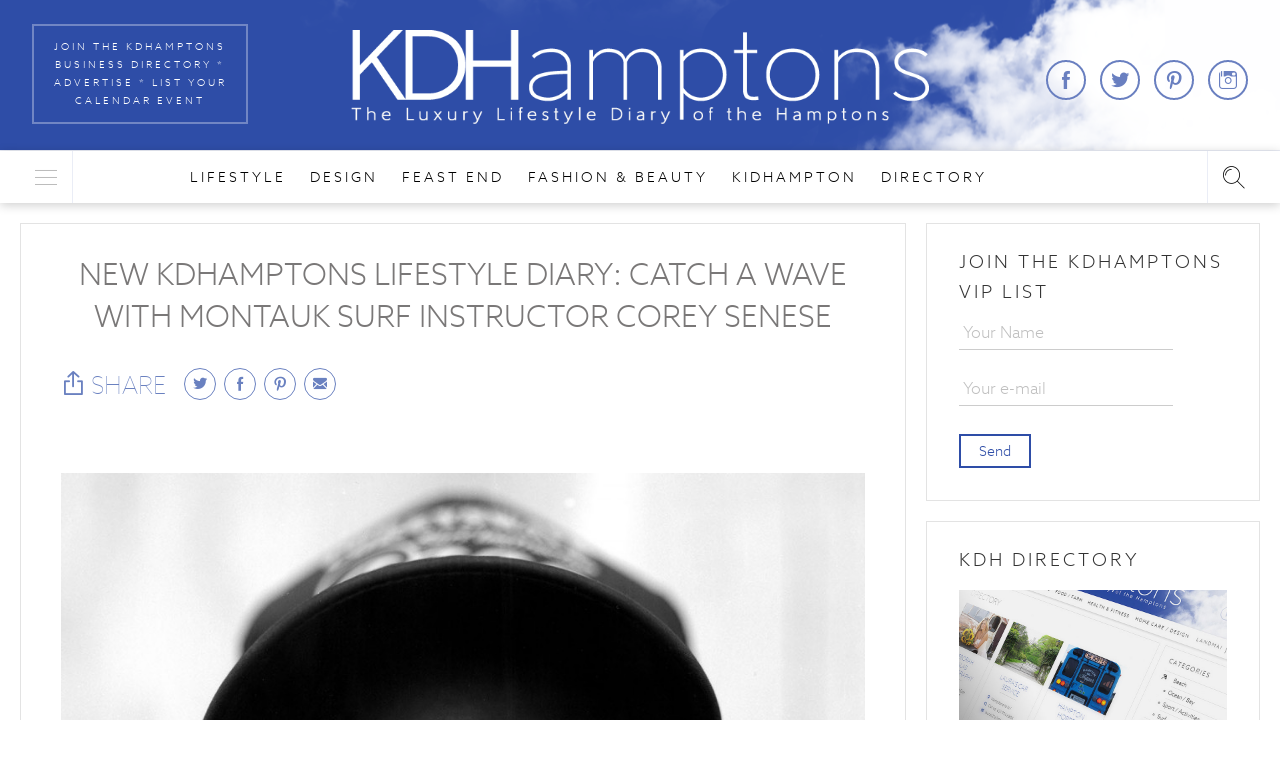

--- FILE ---
content_type: text/html; charset=UTF-8
request_url: http://www.kdhamptons.com/new-kdhamptons-lifestyle-diary-catch-a-wave-with-montauk-surf-instructor-corey-senese/
body_size: 11700
content:
<!DOCTYPE html>
<html>
    <head>
        <meta charset="utf-8">
        <meta name="viewport" content="width=device-width, initial-scale=1">
        <meta name="apple-mobile-web-app-status-bar-style" content="black-translucent">
        <!-- <link rel="apple-touch-startup-image" href="/startup-image.png"> -->

        <meta name="apple-itunes-app" content="app-id=969926651">

        <link rel="apple-touch-icon" sizes="57x57" href="http://www.kdhamptons.com/apple-touch-icon-57x57.png">
        <link rel="apple-touch-icon" sizes="60x60" href="http://www.kdhamptons.com/apple-touch-icon-60x60.png">
        <link rel="apple-touch-icon" sizes="72x72" href="http://www.kdhamptons.com/apple-touch-icon-72x72.png">
        <link rel="apple-touch-icon" sizes="76x76" href="http://www.kdhamptons.com/apple-touch-icon-76x76.png">
        <link rel="apple-touch-icon" sizes="114x114" href="http://www.kdhamptons.com/apple-touch-icon-114x114.png">
        <link rel="apple-touch-icon" sizes="120x120" href="http://www.kdhamptons.com/apple-touch-icon-120x120.png">
        <link rel="apple-touch-icon" sizes="144x144" href="http://www.kdhamptons.com/apple-touch-icon-144x144.png">
        <link rel="apple-touch-icon" sizes="152x152" href="http://www.kdhamptons.com/apple-touch-icon-152x152.png">
        <link rel="apple-touch-icon" sizes="180x180" href="http://www.kdhamptons.com/apple-touch-icon-180x180.png">
        <link rel="icon" type="image/png" href="http://www.kdhamptons.com/favicon-32x32.png" sizes="32x32">
        <link rel="icon" type="image/png" href="http://www.kdhamptons.com/android-chrome-192x192.png" sizes="192x192">
        <link rel="icon" type="image/png" href="http://www.kdhamptons.com/favicon-96x96.png" sizes="96x96">
        <link rel="icon" type="image/png" href="http://www.kdhamptons.com/favicon-16x16.png" sizes="16x16">
        <link rel="manifest" href="http://www.kdhamptons.com/manifest.json">
        <meta name="msapplication-TileColor" content="#2e4da7">
        <meta name="msapplication-TileImage" content="http://www.kdhamptons.com/mstile-144x144.png">
        <meta name="theme-color" content="#2e4da7">

        <title>New KDHamptons Lifestyle Diary: Catch A Wave With Montauk Surf Instructor Corey Senese - KDHamptons</title>

<!-- This site is optimized with the Yoast SEO plugin v6.2 - https://yoa.st/1yg?utm_content=6.2 -->
<link rel="canonical" href="http://www.kdhamptons.com/new-kdhamptons-lifestyle-diary-catch-a-wave-with-montauk-surf-instructor-corey-senese/" />
<meta property="og:locale" content="en_US" />
<meta property="og:type" content="article" />
<meta property="og:title" content="New KDHamptons Lifestyle Diary: Catch A Wave With Montauk Surf Instructor Corey Senese - KDHamptons" />
<meta property="og:description" content="&nbsp; Hamptons surf star Corey Senese, founder of CoreysWave Professional Surf Instruction Catching waves at Ditch Plains is on the bucket list of every surfer in the United States. Master surfer Corey Senese, has been getting barreled in Montauk since he was 5 years old, and teaching for the past 10 years. He shares, &#8220;Growing &hellip;" />
<meta property="og:url" content="http://www.kdhamptons.com/new-kdhamptons-lifestyle-diary-catch-a-wave-with-montauk-surf-instructor-corey-senese/" />
<meta property="og:site_name" content="KDHamptons" />
<meta property="article:publisher" content="https://www.facebook.com/KDHamptons" />
<meta property="article:tag" content="Corey Senese" />
<meta property="article:tag" content="CoreysWave" />
<meta property="article:tag" content="Ditch Plains" />
<meta property="article:tag" content="Gig Shack" />
<meta property="article:tag" content="Montauk surf instruction" />
<meta property="article:section" content="Beach Buzz" />
<meta property="article:published_time" content="2015-05-16T19:37:16-05:00" />
<meta property="article:modified_time" content="2016-07-06T15:03:01-05:00" />
<meta property="og:updated_time" content="2016-07-06T15:03:01-05:00" />
<meta property="fb:app_id" content="863661540369632" />
<meta property="og:image" content="http://cdn.kdhamptons.com/wp-content/uploads/2015/05/03105136/CoreyDM-BW1-960x1214.jpg" />
<meta property="og:image" content="http://cdn.kdhamptons.com/wp-content/uploads/2015/05/03105128/IMG_0212-960x641.jpg" />
<meta property="og:image" content="http://cdn.kdhamptons.com/wp-content/uploads/2015/05/03105119/IMG_2596-960x720.jpg" />
<meta property="og:image" content="http://cdn.kdhamptons.com/wp-content/uploads/2015/05/03105111/IMG_6368-960x960.jpg" />
<meta property="og:image" content="http://cdn.kdhamptons.com/wp-content/uploads/2015/05/03105139/0760-a-Angiulo-Senese-960x639.jpg" />
<meta property="og:image" content="http://cdn.kdhamptons.com/wp-content/uploads/2015/05/03105133/DSC07913-960x603.jpg" />
<meta property="og:image" content="http://cdn.kdhamptons.com/wp-content/uploads/2015/05/03105105/Kid-Corey-Kristin.jpg" />
<meta property="og:image" content="http://cdn.kdhamptons.com/wp-content/uploads/2015/05/03105109/IMG_8467-960x640.jpg" />
<meta property="og:image" content="http://cdn.kdhamptons.com/wp-content/uploads/2015/05/03105104/PA010300-690x4901.jpg" />
<meta property="og:image" content="http://cdn.kdhamptons.com/wp-content/uploads/2015/05/03103356/IMG_66691.jpg" />
<meta property="og:image" content="http://cdn.kdhamptons.com/wp-content/uploads/2015/05/03105102/photo-copy-2-960x594.jpg" />
<meta property="og:image" content="http://cdn.kdhamptons.com/wp-content/uploads/2015/06/10151359/IMG_6714.jpg" />
<meta property="og:image" content="http://cdn.kdhamptons.com/wp-content/uploads/2015/05/03105101/Tacos_GigShack-960x540.jpg" />
<meta property="og:image" content="http://cdn.kdhamptons.com/wp-content/uploads/2015/05/03105113/IMG_4008-960x713.jpg" />
<meta property="og:image" content="http://cdn.kdhamptons.com/wp-content/uploads/2015/05/03105124/IMG_2546-960x720.jpg" />
<meta property="og:image" content="http://cdn.kdhamptons.com/wp-content/uploads/2015/05/03105126/IMG_0681-2-960x640.jpg" />
<meta name="twitter:card" content="summary" />
<meta name="twitter:description" content="&nbsp; Hamptons surf star Corey Senese, founder of CoreysWave Professional Surf Instruction Catching waves at Ditch Plains is on the bucket list of every surfer in the United States. Master surfer Corey Senese, has been getting barreled in Montauk since he was 5 years old, and teaching for the past 10 years. He shares, &#8220;Growing [&hellip;]" />
<meta name="twitter:title" content="New KDHamptons Lifestyle Diary: Catch A Wave With Montauk Surf Instructor Corey Senese - KDHamptons" />
<meta name="twitter:site" content="@kdhamptons" />
<meta name="twitter:image" content="http://cdn.kdhamptons.com/wp-content/uploads/2015/05/03105136/CoreyDM-BW1-960x1214.jpg" />
<meta name="twitter:creator" content="@kdhamptons" />
<script type='application/ld+json'>{"@context":"http:\/\/schema.org","@type":"WebSite","@id":"#website","url":"http:\/\/www.kdhamptons.com\/","name":"KDHamptons","potentialAction":{"@type":"SearchAction","target":"http:\/\/www.kdhamptons.com\/?s={search_term_string}","query-input":"required name=search_term_string"}}</script>
<!-- / Yoast SEO plugin. -->

<link rel='dns-prefetch' href='//ajax.googleapis.com' />
<link rel='dns-prefetch' href='//s.w.org' />
<link rel='stylesheet' id='plugins-css'  href='http://www.kdhamptons.com/wp-content/themes/mdtheme/assets/site/css/plugins.css?id=08a2fd7c1c384249b4ad' type='text/css' media='' />
<link rel='stylesheet' id='main-css'  href='http://www.kdhamptons.com/wp-content/themes/mdtheme/assets/site/css/main.css?id=bbb4063eb3e621a4fae2' type='text/css' media='' />
<link rel='https://api.w.org/' href='http://www.kdhamptons.com/wp-json/' />
<link rel='shortlink' href='http://www.kdhamptons.com/?p=60796' />
<link rel="alternate" type="application/json+oembed" href="http://www.kdhamptons.com/wp-json/oembed/1.0/embed?url=http%3A%2F%2Fwww.kdhamptons.com%2Fnew-kdhamptons-lifestyle-diary-catch-a-wave-with-montauk-surf-instructor-corey-senese%2F" />
<link rel="alternate" type="text/xml+oembed" href="http://www.kdhamptons.com/wp-json/oembed/1.0/embed?url=http%3A%2F%2Fwww.kdhamptons.com%2Fnew-kdhamptons-lifestyle-diary-catch-a-wave-with-montauk-surf-instructor-corey-senese%2F&#038;format=xml" />
    </head>
    <body>
        <div class="bvhc">
            <header id="header">
                <div class="jhc">
                    <div class="tjhc"></div>
                    <div class="mbhc qfhc">
                        <a href="http://www.kdhamptons.com/my-account/" class="zrhc">Join The KDHamptons Business Directory * Advertise * List Your Calendar Event</a>
                        <h1 class="chc">
                            <a class="chc-a" href="http://www.kdhamptons.com/">
                                <img class="chc-img" src="http://www.kdhamptons.com/wp-content/themes/mdtheme/assets/site/images/logo.png?id=7b4533bc24cd7236de36" alt="KDHamptons logo">
                                <span class="textOff">KDHamptons</span>
                            </a>
                        </h1>
                        <div class="fhc">
    <span class="textOff">Find us at</span>
    <a class="mdico rchc khc" href="http://www.facebook.com/pages/KDHamptons/227440607296765" target="_blank"></a>
    <a class="mdico vchc khc" href="http://twitter.com/kdhamptons" target="_blank"></a>
    <a class="mdico schc khc" href="https://www.pinterest.com/kdhamptons/" target="_blank"></a>
    <a class="mdico tchc khc" href="http://instagram.com/kdhamptons" target="_blank"></a>
    <!-- <a class="mdico khjd lhjd" href="http://www.kdhamptons.com/app/"></a> -->
</div>
                    </div>
                </div>
                <div id="nfhc" class="kthc" data-fixed="kthc--active">
                    <div class="mbhc">
                        <div class="sfhc">
                            <form id="pthc" class="lthc" data-active="qthc" action="http://www.kdhamptons.com/" method="get" role="search">
                                <input class="mthc" type="text" name="s" value="" placeholder="Search the site...">
                            </form>
                            <div class="rthc">
                                <div class="lwhc">
                                    <i id="xthc" class="mdico hfhc jfhc"></i>
                                    <div class="rfhc">
                                        <a class="rfhc-a" href="http://www.kdhamptons.com/">
                                            <img class="rfhc-img" src="http://www.kdhamptons.com/wp-content/themes/mdtheme/assets/site/images/logo2.png?id=8abc56dae17646af4f76" alt="KDHamptons logo">
                                                                                        <i class="mdico vfhc tfhc"></i>
                                                                                    </a>
                                    </div>
                                </div>
                                <i id="nthc" class="selectOff mdico gfhc kfhc"></i>
                                <div class="hbjd">
                                    <div id="main-nav" class="swiper-container gbjd">
                                                                            <ul class="swiper-wrapper listOff pbhc" role="navigation"><li class="swiper-slide menu-item current-menu-parent"><a class="menu-item-link" href="http://www.kdhamptons.com/category/lifestyle/">LifeStyle</a></li>
<li class="swiper-slide menu-item current-menu-parent"><a class="menu-item-link" href="http://www.kdhamptons.com/category/design/">Design</a></li>
<li class="swiper-slide menu-item current-menu-parent"><a class="menu-item-link" href="http://www.kdhamptons.com/category/feast-end/">Feast End</a></li>
<li class="swiper-slide menu-item"><a class="menu-item-link" href="http://www.kdhamptons.com/category/fashion-beauty/">Fashion &#038; Beauty</a></li>
<li class="swiper-slide menu-item"><a class="menu-item-link" href="http://www.kdhamptons.com/category/kidhampton/">KidHampton</a></li>
<li class="swiper-slide menu-item"><a class="menu-item-link" href="http://www.kdhamptons.com/directory/">Directory</a></li>
</ul>                                                                        </div>
                                    <div id="jsjbjd-1" class="jbjd jbjd-1 swiper-button-disabled" role="button" tabindex="0"><span class="mdico nxhc kbjd"></span> More</div>
                                    <div id="jsjbjd-2" class="jbjd jbjd-2 swiper-button-disabled" role="button" tabindex="0">More <span class="mdico mxhc kbjd"></span></div>
                                </div>
                            </div>
                        </div>
                    </div>
                </div>
            </header>

            <div id="main">    <!-- page content -->
    
<div class="clearr hhc">
    <aside id="sidebar" class="dbhc" role="complementary">
    <div id="tdhc" class="sdhc" data-target="#blog-section">
        <section class="fbhc gbhc">
    <header class="pdhc">
        <h3 class="nchc">Join the KDHamptons vip list</h3>
    </header>
    <form class="jsddhc" action="http://www.kdhamptons.com/" method="post">
        <input class="pchc" name="eager[full_name]" type="text" value="" placeholder="Your Name">
        <input class="pchc" name="eager[email]" type="email" value="" placeholder="Your e-mail">
        <div><input type="hidden" id="mdNonce" name="mdNonce" value="ec4a960856" /><input type="hidden" name="_wp_http_referer" value="/new-kdhamptons-lifestyle-diary-catch-a-wave-with-montauk-surf-instructor-corey-senese/" /><input type="hidden" name="action" value="joinList">
            <button class="shc mchc" type="submit">Send</button>
        </div>
        <div class="jsmessage"></div>
    </form>
</section>
<section class="fbhc">
    <header class="pdhc">
        <h2 class="ellipsis nchc"><a href="http://www.kdhamptons.com/directory/">KDH Directory</a></h2>
    </header>
    <div class="qdhc">
        <a href="http://www.kdhamptons.com/directory/">
            <img src="http://www.kdhamptons.com/wp-content/themes/mdtheme/assets/site/images/directory-ad.jpg?id=316d458b231372ed43bb" width="268" height="182" alt="KDH Directory">
        </a>
    </div>
</section>


<section class="fbhc hbhc">
    <header class="pdhc">
        <a class="shc" style="margin-left: 10px;" href="http://instagram.com/kdhamptons" target="_blank">Follow</a>
        <h3 class="nchc">
                        <a href="http://instagram.com/kdhamptons" target="_blank">@kdhamptons</a>
                    </h3>
    </header>
    <ul class="listOff wchc" data-pullfeed="http://www.kdhamptons.com/instagram/"></ul>
</section>

<section class="fbhc">
    <header class="pdhc">
        <h2 class="ellipsis nchc"><a href="http://www.kdhamptons.com/party-pix/">Party Pix</a></h2>
    </header>
    <div class="qdhc">
                    <time class="textOff">26 June 2019</time>
                            <a class="vhc" href="http://www.kdhamptons.com/party-pix/">
                    <figure class="cover fitAbs" style="background-image: url(http://cdn.kdhamptons.com/wp-content/uploads/2019/06/10225118/Screen-Shot-2019-06-10-at-10.20.34-PM1-480x320.png);"></figure>
                </a>
                        <div class="cbhc">CHECK OUT HAMPTONS PARTY PIX FROM THE BEST RECENT EVENTS&hellip;                <a class="mdico qhhc svhc" href="http://www.kdhamptons.com/party-pix/"></a>
            </div>
            </div>
</section>
<section class="fbhc">
    <header class="pdhc">
        <h2 class="ellipsis nchc"><a href="http://www.kdhamptons.com/category/kdh-recipes/">Kdh Recipes</a></h2>
    </header>
    <div class="qdhc">
                <time class="textOff">10 April 2025</time>
                <a class="vhc" href="http://www.kdhamptons.com/category/kdh-recipes/">
            <figure class="cover fitAbs" style="background-image: url(http://cdn.kdhamptons.com/wp-content/uploads/2025/04/10144558/pbj_images_gurneysresorts_wilweissphoto_0232-480x320.jpeg);"></figure>
        </a>
                <div class="cbhc">This Week, See How To Make: Zucchini Roll Ups, Homemade Cranberry Sauce, Rander Gerber&#039;s Rum Recipes, Strawberry Cherry Shortcake, Watermelon Soda,and lots more delicious dishes.             <a class="mdico qhhc svhc" href="http://www.kdhamptons.com/category/kdh-recipes/"></a>
        </div>
        <!-- <a class="shc" href="http://www.kdhamptons.com/category/kdh-recipes/">More</a> -->
            </div>
</section>
<section class="fbhc">
    <header class="pdhc">
        <h2 class="ellipsis nchc"><a href="http://www.kdhamptons.com/category/kdh-stylefile/">KDH StyleFILE</a></h2>
    </header>
    <div class="qdhc">
                <time class="textOff">20 April 2025</time>
                <a class="vhc" href="http://www.kdhamptons.com/category/kdh-stylefile/">
            <figure class="cover fitAbs" style="background-image: url(http://cdn.kdhamptons.com/wp-content/uploads/2025/02/12215858/Q59H89rg-480x320.jpg);"></figure>
        </a>
                <div class="cbhc">The KDHamptons StyleFILE is on hiatus.            <a class="mdico qhhc svhc" href="http://www.kdhamptons.com/category/kdh-stylefile/"></a>
        </div>
        <!-- <a class="shc" href="http://www.kdhamptons.com/category/kdh-stylefile/">More</a> -->
            </div>
</section>

    <section class="fbhc fbhc-4">
        <header class="pdhc">
            <h2 class="ellipsis nchc">KDHamptons APP</h2>
        </header>
        <div class="qdhc">
            <a class="vhc" href="http://www.kdhamptons.com/app/">
                <figure class="cover fitAbs" style="background-image: url(http://cdn.kdhamptons.com/wp-content/uploads/2015/05/11201247/kdh-app-add-480x320.jpg);"></figure>
            </a>
            <div class="cbhc">
                OUR APP IS LIVE! DOWNLOAD THE KDHAMPTONS APP IN EITHER THE APPLE APP STORE/ITUNES OR ANDROID MARKETPLACE/GOOGLE PLAY NOW!<br>YOUR LUXURY LIFESTYLE GUIDE TO THE HAMPTONS. GET THE SCOOP ON WHATS HAPPENING EVERY DAY IN REAL TIME, PERKS, EXCLUSIVE EVENT&hellip;                <a class="mdico qhhc svhc" href="http://www.kdhamptons.com/app/"></a>
            </div>
        </div>
    </section>
    </div>
</aside>

    <div id="blog-section" class="kbhc">
        <article class="lbhc" role="main">
            <div class="dchc">
                <h1 class="kchc">New KDHamptons Lifestyle Diary: Catch A Wave With Montauk Surf Instructor Corey Senese</h1>

                <div class="clearr qvhc">
<div class="fshc">
    <div class="hshc"><i class="mdico lshc mshc"></i>SHARE</div>
    <div class="jshc">
        <a class="jsShare mdico vchc gshc" data-width="420" data-height="550" href="https://twitter.com/intent/tweet/?url=http%3A%2F%2Fwww.kdhamptons.com%2Fnew-kdhamptons-lifestyle-diary-catch-a-wave-with-montauk-surf-instructor-corey-senese%2F&text=New%20KDHamptons%20Lifestyle%20Diary%3A%20Catch%20A%20Wave%20With%20Montauk%20Surf%20Instructor%20Corey%20Senese&via=kdhamptons"></a>
                <a class="jsShare mdico rchc gshc" data-width="530" data-height="560" href="https://www.facebook.com/dialog/share?app_id=863661540369632&display=popup&href=http%3A%2F%2Fwww.kdhamptons.com%2Fnew-kdhamptons-lifestyle-diary-catch-a-wave-with-montauk-surf-instructor-corey-senese%2F&redirect_uri=http%3A%2F%2Fwww.kdhamptons.com%2Fnew-kdhamptons-lifestyle-diary-catch-a-wave-with-montauk-surf-instructor-corey-senese%2F"></a>
                <a class="jsShare mdico schc gshc" data-width="750" data-height="650" href="https://www.pinterest.com/pin/create/button/?url=http%3A%2F%2Fwww.kdhamptons.com%2Fnew-kdhamptons-lifestyle-diary-catch-a-wave-with-montauk-surf-instructor-corey-senese%2F&description=New%20KDHamptons%20Lifestyle%20Diary%3A%20Catch%20A%20Wave%20With%20Montauk%20Surf%20Instructor%20Corey%20Senese"></a>
        <a class="jsShare mdico dwhc gshc" href="mailto:?subject=KDHamptons.com&body=New%20KDHamptons%20Lifestyle%20Diary%3A%20Catch%20A%20Wave%20With%20Montauk%20Surf%20Instructor%20Corey%20Senese. | Read more at: http%3A%2F%2Fwww.kdhamptons.com%2Fnew-kdhamptons-lifestyle-diary-catch-a-wave-with-montauk-surf-instructor-corey-senese%2F"></a>
    </div>
</div>
</div>

                <div class="acms lchc"><p>&nbsp;</p>
<p><img class="aligncenter wp-image-60978 size-large" src="http://cdn.kdhamptons.com/wp-content/uploads/2015/05/03105136/CoreyDM-BW1-960x1214.jpg" alt="CoreyDM-BW1" width="960" height="1214" srcset="http://cdn.kdhamptons.com/wp-content/uploads/2015/05/03105136/CoreyDM-BW1-960x1214.jpg 960w, http://cdn.kdhamptons.com/wp-content/uploads/2015/05/03105136/CoreyDM-BW1.jpg 1280w" sizes="(max-width: 960px) 100vw, 960px" /><em><span style="color: #808080;">Hamptons surf star Corey Senese, founder of CoreysWave Professional Surf Instruction</span></em></p>
<p><span style="color: #000080;">Catching waves at Ditch Plains is on the bucket list of every surfer in the United States. Master surfer Corey Senese, has been getting barreled in Montauk since he was 5</span> years old, and teaching for the past 10 years. He shares, &#8220;Growing up coming out to Montauk every summer, I developed a closeness to this place that can’t ever be shaken. Even to this day there are just those moments in Montauk that are magic. It’s the only way to describe it. It’s not just a childhood thing, it happens all of the time when you’re least expecting it.&#8221; Spend a day in Corey&#8217;s life, below&#8230;</p>
<p><img class="aligncenter wp-image-60982 size-large" src="http://cdn.kdhamptons.com/wp-content/uploads/2015/05/03105128/IMG_0212-960x641.jpg" alt="IMG_0212" width="960" height="641" srcset="http://cdn.kdhamptons.com/wp-content/uploads/2015/05/03105128/IMG_0212-960x641.jpg 960w, http://cdn.kdhamptons.com/wp-content/uploads/2015/05/03105128/IMG_0212-480x320.jpg 480w, http://cdn.kdhamptons.com/wp-content/uploads/2015/05/03105128/IMG_0212.jpg 1024w" sizes="(max-width: 960px) 100vw, 960px" /><em><span style="color: #808080;">Corey and his surf students at Ditch Plains in Montauk</span></em></p>
<p><span style="color: #333399;">KDHamptons: How long have you lived in the Hamptons?</span></p>
<p><span style="color: #333399;">Corey Senese:</span> I have been spending the summer seasons in Montauk my entire life with my family. While pursuing my Kinesiology degree online, I started spending much longer periods of time in Montauk. My now-wife Kristin Angiulo and I made Montauk our first home together in 2005, and we launched our business in 2008.</p>
<p><img class="aligncenter wp-image-60986 size-large" src="http://cdn.kdhamptons.com/wp-content/uploads/2015/05/03105119/IMG_2596-960x720.jpg" alt="IMG_2596" width="960" height="720" /></p>
<p><img class="aligncenter wp-image-60990 size-large" src="http://cdn.kdhamptons.com/wp-content/uploads/2015/05/03105111/IMG_6368-960x960.jpg" alt="IMG_6368" width="960" height="960" srcset="http://cdn.kdhamptons.com/wp-content/uploads/2015/05/03105111/IMG_6368-960x960.jpg 960w, http://cdn.kdhamptons.com/wp-content/uploads/2015/05/03105111/IMG_6368-300x300.jpg 300w, http://cdn.kdhamptons.com/wp-content/uploads/2015/05/03105111/IMG_6368-600x600.jpg 600w, http://cdn.kdhamptons.com/wp-content/uploads/2015/05/03105111/IMG_6368.jpg 1280w" sizes="(max-width: 960px) 100vw, 960px" /></p>
<p><span style="color: #000080;">KDHamptons: What do you love most about the East End?</span></p>
<p><span style="color: #333333;"><span style="color: #000080;">Corey:</span> Montauk is my home and I have a lot of friends and family here. I love the beaches, the coves, the scenery, the small town vibe. There’s access to so many untouched, pristine, natural spots. Even when there’s nothing to do, there’s EVERYTHING to do and so much potential for adventure. When the waves are on, they’re ON…. even in comparison to well known, high quality surf locations. The anticipation of reading surf forecasts, knowing there’s going to be a gem of a wave somewhere, and going out and searching for it with your friends is so exciting. We’re always looking for that next adventure.</span></p>
<p><img class="aligncenter wp-image-60976 size-large" src="http://cdn.kdhamptons.com/wp-content/uploads/2015/05/03105139/0760-a-Angiulo-Senese-960x639.jpg" alt="0760-a-Angiulo-Senese" width="960" height="639" srcset="http://cdn.kdhamptons.com/wp-content/uploads/2015/05/03105139/0760-a-Angiulo-Senese-960x639.jpg 960w, http://cdn.kdhamptons.com/wp-content/uploads/2015/05/03105139/0760-a-Angiulo-Senese-480x320.jpg 480w" sizes="(max-width: 960px) 100vw, 960px" /><em><span style="color: #888888;">Corey and his wife Kristin met as kids in Montauk.</span></em></p>
<p><span style="color: #000080;">KDHamptons: Your family has an incredibly layered back story with Montauk. Can you share a bit with our readers?</span></p>
<p><span style="color: #000080;">Corey:</span> My mom, Rose, spent her summers with my grandparents growing up in Ditch when the trailer park was a campground in the 50’s. My dad, Steve, and my wife&#8217;s dad, Mick, were actually best friends growing up in Massapequa together, playing baseball. Mick and my dad learned to surf at Tobay with their friends, and when Mick’s grandmother [Gladys Thurston, we called her Gam] was looking to invest in a summer home in the 60’s, by some twist of fate she bought property in front of what we now call &#8220;the dirt lot&#8221; in Ditch Plains knowing her surfer grandsons would be happy.</p>
<p><img class="aligncenter wp-image-60980 size-large" src="http://cdn.kdhamptons.com/wp-content/uploads/2015/05/03105133/DSC07913-960x603.jpg" alt="DSC07913" width="960" height="603" /><em><span style="color: #808080;">Ditch Plains</span></em></p>
<p>Mick, my dad, and their friends migrated to Montauk for surfing and ended up living there. That house was and still is a center for wandering surfers. There are lots of great stories. In their late teens, my parents Rose and Steve met in Montauk at a beach fire at Ditch Plains that Mick was playing guitar at. My mom followed Steve to getting a job at Wade’s bakery as his baker’s assistant and the rest is history. A year or so later Mick met Kristin’s mom Cary who had rebelliously fled to Montauk from Queens. They all lived in Montauk for a while, they all moved to California, Kristin’s parents came back to NY, and mine stayed in California, but my parents always came back to live in my grandparents’ house every summer.</p>
<p><img class="aligncenter wp-image-60993 size-full" src="http://cdn.kdhamptons.com/wp-content/uploads/2015/05/03105105/Kid-Corey-Kristin.jpg" alt="Kid-Corey-Kristin" width="370" height="499" /><br />
<em><span style="color: #888888;">Corey and Kristin as kids playing at Ditch Plains</span></em></p>
<p><span style="color: #333399;">KDHamptons: Please describe your Montauk business, <a href="http://www.coreyswave.com/"><span style="color: #000080;">CoreysWave</span></a><span style="color: #000080;">?</span></span></p>
<p><span style="color: #333399;">Corey:</span> I am a surf instructor/mentor and personal trainer. I work with individuals who want to learn how to surf or improve on their surfing skills and techniques. As an instructor and a teacher, the most important part of my job is adapting my teaching methods to each individual as I learn more about them and what they need to improve. An adaptive teaching style is important when dealing with so many different skill levels. All of the instructors in our team, who are all very close friends and family, are trained to provide this experience, and we are all constantly pushing each other to be better. We are all passionate about what we do and are eager to share that passion with our students, many of whom become longstanding friends. So many kids look up to our group of surf instructors and our whole team works hard to be positive role models.</p>
<p><img class="aligncenter wp-image-60991 size-large" src="http://cdn.kdhamptons.com/wp-content/uploads/2015/05/03105109/IMG_8467-960x640.jpg" alt="IMG_8467" width="960" height="640" srcset="http://cdn.kdhamptons.com/wp-content/uploads/2015/05/03105109/IMG_8467-960x640.jpg 960w, http://cdn.kdhamptons.com/wp-content/uploads/2015/05/03105109/IMG_8467-480x320.jpg 480w, http://cdn.kdhamptons.com/wp-content/uploads/2015/05/03105109/IMG_8467.jpg 1280w" sizes="(max-width: 960px) 100vw, 960px" /></p>
<p><span style="color: #000080;">KDHamptons: What makes Montauk an ideal location to teach surfing?</span></p>
<p><span style="color: #000080;">Corey:</span> Montauk is ideal because there is more wave variety here than anywhere nearby. Most of the sand bars on Long Island and the East Coast are not suitable for beginners because of the potential danger and power of the wave breaking in shallow water, but Montauk has a few surf breaks that are very user friendly. I grew up surfing Ditch, Kristin did too, and so did all of our surf instructors. A lot of new surfers get scared off by the rocks in Montauk, but the rocks are what make the waves break more gently than at a beach break.</p>
<p><span style="color: #000080;">KDHamptons: How would you describe your perfect Hamptons day?</span></p>
<p><span style="color: #333399;">Corey: </span>Let’s assume this isn’t an epic surf day and there’s no work to do. If the surf is good, an ideal day for any surfer is to surf all day, but that would be too easy of an answer. Let’s say it’s an early spring, sunny day, or it’s a super warm, late September day. We love the days before and after the summer chaos the best. Here&#8217;s what my perfect day looks like from morning to night: I get up early, make coffee and get to the beach to see the sunrise and ocean conditions. I walk the beach with my dad and our fishing poles, and whoever else that is up early and ready. Pop catches a striper and mom takes it up to the house to clean it [our favorite cooking method? Baking the fish in tinfoil with lemon, salt and pepper on the beach fire]. We hear Kristin’s Uncle Ken is making pancakes and egg sandwiches at the house and I run back up the dirt road for a second breakfast!</p>
<p><img class="aligncenter wp-image-60994 size-full" src="http://cdn.kdhamptons.com/wp-content/uploads/2015/05/03105104/PA010300-690x4901.jpg" alt="PA010300-690x4901" width="690" height="490" srcset="http://cdn.kdhamptons.com/wp-content/uploads/2015/05/03105104/PA010300-690x4901.jpg 690w, http://cdn.kdhamptons.com/wp-content/uploads/2015/05/03105104/PA010300-690x4901-550x390.jpg 550w" sizes="(max-width: 690px) 100vw, 690px" /></p>
<p>After breakfast, an activity of some sort is in order. You can’t really keep us out of the water even if there is no surf. It’s a super warm day and the surf is small but sort of fun and the wind is light. I might grab a paddleboard, or a giant soft top, with or without a fishing pole too. All of our family and friends are surfing or paddling around and just goofing off. Everyone’s laughing. There are some surprisingly fun sets of waves too. If my 6 year old niece is around, she becomes a hood ornament on my board and we get some sick tandem rides together. We might organize to paddle down to a cove for an excursion and land on an empty beach to chill. I never sit still, so I paddle around in the cove chasing fish. I catch a striper but it’s not a keeper, so I let it go. Somehow lunch appears… someone made sandwiches, or brought a big watermelon, or hotdogs, corn and potatoes for a fire. Or if we’re feeling lazy we order a pizza right down to the beach—from Sausages in Montauk—a BBQ chicken pie. All of my best friends, family and favorite people are there, including some students. My friend Matty Liot is jamming on his guitar with Kristin’s cousin Kevin, below.</p>
<p><a href="http://cdn.kdhamptons.com/wp-content/uploads/2015/05/03103356/IMG_66691.jpg"><img class="aligncenter size-full wp-image-61579" src="http://cdn.kdhamptons.com/wp-content/uploads/2015/05/03103356/IMG_66691.jpg" alt="Kevin Angiulo" width="894" height="1000" /></a></p>
<p><img class="aligncenter wp-image-60995 size-large" src="http://cdn.kdhamptons.com/wp-content/uploads/2015/05/03105102/photo-copy-2-960x594.jpg" alt="photo-copy-2" width="960" height="594" srcset="http://cdn.kdhamptons.com/wp-content/uploads/2015/05/03105102/photo-copy-2-960x594.jpg 960w, http://cdn.kdhamptons.com/wp-content/uploads/2015/05/03105102/photo-copy-2.jpg 1446w" sizes="(max-width: 960px) 100vw, 960px" /><em><span style="color: #808080;">Fresh linguini with local clams</span></em></p>
<p>It’s getting cool and time to make a move. Tell the group that you will see them for dinner. Go home for a mini-break and back to Grandma’s house for dinner with the whole family and friends. We do a lot of cooking. Margaritas are up with all of the best fixings: a good Blanco and really good Anejo tequila &#8211; I’m a big fan of Casamigos which is popular lately in Montauk, and juicy oranges and limes. I’m making fresh pizzas with sautéed garlic, mozzarella, arugula and there’s probably burgers, and sausages on the grill. Mom brings a ton of mussels she and my aunt have picked and cleaned, with pasta and garlic sauce. Everyone arrives just in time for a feast including some people I don’t know. Reggae or Grateful Dead is playing, blending with the guitar players. Eventually it’s time for dessert so some of us head out to John’s Drive-In. Come back, bundle up, walk to the beach. The moon is bright, the ocean looks insanely beautiful and we’re wondering why we don’t suit up and go surf again. That&#8217;s my perfect day.</p>
<p><a href="http://cdn.kdhamptons.com/wp-content/uploads/2015/06/10151359/IMG_6714.jpg"><img class="aligncenter size-full wp-image-61997" src="http://cdn.kdhamptons.com/wp-content/uploads/2015/06/10151359/IMG_6714.jpg" alt="John Angiulo" width="1400" height="993" srcset="http://cdn.kdhamptons.com/wp-content/uploads/2015/06/10151359/IMG_6714.jpg 1400w, http://cdn.kdhamptons.com/wp-content/uploads/2015/06/10151359/IMG_6714-960x681.jpg 960w" sizes="(max-width: 1400px) 100vw, 1400px" /></a></p>
<p><span style="color: #333399;">KDHamptons: What is your favorite Hamptons restaurant, got a favorite dish &amp; drink you get every time?</span></p>
<p><span style="color: #333399;">Corey: </span>I love Salivar’s by the docks. They have so many things I love on that menu. The sushi is epic, the specials are always so good, and the fluke parmesan is killer. I always have a hard time deciding what to get. The Gig Shack is always a win — fish tacos, yum. Oh, and the calamari salad and ice cream sandwich at the Harvest.</p>
<p><img class="aligncenter wp-image-60996 size-large" src="http://cdn.kdhamptons.com/wp-content/uploads/2015/05/03105101/Tacos_GigShack-960x540.jpg" alt="Tacos_GigShack" width="960" height="540" srcset="http://cdn.kdhamptons.com/wp-content/uploads/2015/05/03105101/Tacos_GigShack-960x540.jpg 960w, http://cdn.kdhamptons.com/wp-content/uploads/2015/05/03105101/Tacos_GigShack-640x360.jpg 640w, http://cdn.kdhamptons.com/wp-content/uploads/2015/05/03105101/Tacos_GigShack.jpg 1200w" sizes="(max-width: 960px) 100vw, 960px" /><em><span style="color: #808080;">Gig Shack [photo by imageryHamptons]</span></em></p>
<p><span style="color: #333399;">KDHamptons: Please describe your Hamptons home and decorating style?</span></p>
<p><span style="color: #333399;">Corey:</span> Beachy and comfortable. You can tell surfers live here. Lots of blues, greens and tans. Almost all of the artwork on our walls are made by locals or friends, and a lot of it is ocean/wave/surf-inspired. On our shelves and tables there are lots of books about surfing stories, and by local authors. Vases and bowls are filled with shells, driftwood, stones and other natural things from Montauk and from surf trips: moonstones from Big Sur, local orange and yellow shells from Navy Road, cowry shells from Puerto Rico, Bali, New Zealand, Mexico, etc.</p>
<p><img class="aligncenter wp-image-60989 size-large" src="http://cdn.kdhamptons.com/wp-content/uploads/2015/05/03105113/IMG_4008-960x713.jpg" alt="IMG_4008" width="960" height="713" /></p>
<p><span style="color: #333399;">KDHamptons: Why do you enjoy teaching others to surf?</span></p>
<p><span style="color: #333399;">Corey:</span> Teaching others to surf is one of the most gratifying things in the world to me. The happiness that passes onto people is completely apparent and basically written all over their faces after surfing for the first time. I’m in a unique position to actually see and share that first-time joy over and over again. It makes me relive those feelings each time and it makes me able to constantly appreciate surfing. The stoke that advanced surfers sometimes have to find less often in challenging waves rubs off on us time and time again. The kids are the best because they’re cute and innocent, but it’s just as awesome when that 40 year old guy is just bug-eyed, trying to describe how awesome that last ride felt, and I’m totally feeling the same stoke, except I’m trying to get him to calm down and stop shouting around the other surfers before someone gets irritated.</p>
<p><img class="aligncenter wp-image-60984 size-large" src="http://cdn.kdhamptons.com/wp-content/uploads/2015/05/03105124/IMG_2546-960x720.jpg" alt="IMG_2546" width="960" height="720" /></p>
<p><img class="aligncenter wp-image-60983 size-large" src="http://cdn.kdhamptons.com/wp-content/uploads/2015/05/03105126/IMG_0681-2-960x640.jpg" alt="IMG_0681-2" width="960" height="640" srcset="http://cdn.kdhamptons.com/wp-content/uploads/2015/05/03105126/IMG_0681-2-960x640.jpg 960w, http://cdn.kdhamptons.com/wp-content/uploads/2015/05/03105126/IMG_0681-2-480x320.jpg 480w" sizes="(max-width: 960px) 100vw, 960px" /></p>
<p><span style="color: #000080;">KDHamptons: Any exciting news for CoreysWave Summer 2016?</span></p>
<p><span style="color: #333333;"><span style="color: #000080;">Corey:</span> We provide surf instruction services to those who don&#8217;t have access to learning at no cost through our Wave Share program. Getting involved in a surfing scene can open kids up to other related activities like land and water photography and videography, ocean rescue, computer skills in graphic design and web development, other artistic pursuits, etc. We also offer a summer surf camp, </span></p>
<p><a href="http://www.coreyswave.com/contact" target="_blank">Sign up for classes</a></p>
<p><a href="http://http://www.coreyswave.com/" target="_blank">www.coreyswave.com</a></p>
<p><strong><a href="mailto:info@coreyswave.com" target="_blank">info@coreyswave.com</a></strong></p>
<p>phone: 516.639.4879</p>
<p><a href="https://www.facebook.com/coreyswave" target="_blank">Facebook</a></p>
<p><a href="https://twitter.com/coreyswave" target="_blank">Twitter</a></p>
<p><a href="https://www.youtube.com/user/coreysenese?feature=watch" target="_blank">YouTube</a></p>
<p><a href="https://instagram.com/coreyswave/" target="_blank">Instagram</a></p>
<p>&nbsp;</p>
<p>&nbsp;</p>
<p>&nbsp;</p>
</div>

                <nav class="zdhc" role="navigation">
                    <a class="shc bfhc-prev" href="http://www.kdhamptons.com/new-kdhamptons-lifestyle-diary-haven-montauk-hotel-director-jenny-cabido/" rel="previous">Prev article</a>                    <a class="shc bfhc-next" href="http://www.kdhamptons.com/jet-set-candy-hosts-memorial-day-trunk-show-at-calypso-in-east-hampton/" rel="next">Next article</a>                </nav>

                <footer class="txhc">
                    <div class="fchc">
                        <time class="gchc gchc-1">May 16, 2015</time>
                        <span class="gchc">Posted by <a class="jchc" href="http://www.kdhamptons.com/author/sipwebdev/">KD Hamptons</a></span>
                    </div>

                    <div id="share" class="clearr vdhc">
                        
<div class="fshc">
    <div class="hshc"><i class="mdico lshc mshc"></i>SHARE</div>
    <div class="jshc">
        <a class="jsShare mdico vchc gshc" data-width="420" data-height="550" href="https://twitter.com/intent/tweet/?url=http%3A%2F%2Fwww.kdhamptons.com%2Fnew-kdhamptons-lifestyle-diary-catch-a-wave-with-montauk-surf-instructor-corey-senese%2F&text=New%20KDHamptons%20Lifestyle%20Diary%3A%20Catch%20A%20Wave%20With%20Montauk%20Surf%20Instructor%20Corey%20Senese&via=kdhamptons"></a>
                <a class="jsShare mdico rchc gshc" data-width="530" data-height="560" href="https://www.facebook.com/dialog/share?app_id=863661540369632&display=popup&href=http%3A%2F%2Fwww.kdhamptons.com%2Fnew-kdhamptons-lifestyle-diary-catch-a-wave-with-montauk-surf-instructor-corey-senese%2F&redirect_uri=http%3A%2F%2Fwww.kdhamptons.com%2Fnew-kdhamptons-lifestyle-diary-catch-a-wave-with-montauk-surf-instructor-corey-senese%2F"></a>
                <a class="jsShare mdico schc gshc" data-width="750" data-height="650" href="https://www.pinterest.com/pin/create/button/?url=http%3A%2F%2Fwww.kdhamptons.com%2Fnew-kdhamptons-lifestyle-diary-catch-a-wave-with-montauk-surf-instructor-corey-senese%2F&description=New%20KDHamptons%20Lifestyle%20Diary%3A%20Catch%20A%20Wave%20With%20Montauk%20Surf%20Instructor%20Corey%20Senese"></a>
        <a class="jsShare mdico dwhc gshc" href="mailto:?subject=KDHamptons.com&body=New%20KDHamptons%20Lifestyle%20Diary%3A%20Catch%20A%20Wave%20With%20Montauk%20Surf%20Instructor%20Corey%20Senese. | Read more at: http%3A%2F%2Fwww.kdhamptons.com%2Fnew-kdhamptons-lifestyle-diary-catch-a-wave-with-montauk-surf-instructor-corey-senese%2F"></a>
    </div>
</div>

                        <div class="fbsdk wdhc">
                            <div class="fb-like" data-href="http://www.kdhamptons.com/new-kdhamptons-lifestyle-diary-catch-a-wave-with-montauk-surf-instructor-corey-senese/" data-layout="button_count" data-action="like" data-show-faces="false" data-share="false"></div>
                        </div>
                    </div>
                    <div id="comment">
                        <div class="fb-comments" data-href="http://www.kdhamptons.com/new-kdhamptons-lifestyle-diary-catch-a-wave-with-montauk-surf-instructor-corey-senese/" data-width="100%" data-numposts="5" data-colorscheme="light"></div>
                    </div>
                </footer>
            </div>
        </article>
    </div>
</div>    <!-- end page content -->
            </div>
            <footer id="footer" role="contentinfo">
                <div class="hhc">Copyright &copy; 2011-2015 Les Deux Coquettes, LLC</div>
            </footer>
        </div>

        <div id="wyhc" class="jsHideOverlay tthc"></div>

        <div id="vthc" class="sthc" data-active-class="sthc--active">
            <div class="swhc">
                <div id="xyhc" class="qwhc"><img class="rwhc" src="http://www.kdhamptons.com/wp-content/themes/mdtheme/assets/site/images/logo.png?id=7b4533bc24cd7236de36" alt="KDHamptons logo"></div>
            </div>
                            <div class="twhc">
                    <ul class="listOff cvhc" role="navigation"><li class="swiper-slide menu-item current-menu-parent"><a class="menu-item-link" href="http://www.kdhamptons.com/category/lifestyle/">LifeStyle</a></li>
<li class="swiper-slide menu-item current-menu-parent"><a class="menu-item-link" href="http://www.kdhamptons.com/category/design/">Design</a></li>
<li class="swiper-slide menu-item current-menu-parent"><a class="menu-item-link" href="http://www.kdhamptons.com/category/feast-end/">Feast End</a></li>
<li class="swiper-slide menu-item"><a class="menu-item-link" href="http://www.kdhamptons.com/category/fashion-beauty/">Fashion &#038; Beauty</a></li>
<li class="swiper-slide menu-item"><a class="menu-item-link" href="http://www.kdhamptons.com/category/kidhampton/">KidHampton</a></li>
<li class="swiper-slide menu-item"><a class="menu-item-link" href="http://www.kdhamptons.com/category/kdh-crew/">About Us</a></li>
<li class="swiper-slide menu-item"><a class="menu-item-link" href="http://www.kdhamptons.com/directory/">Directory</a></li>
<li class="swiper-slide menu-item"><a class="menu-item-link" href="http://www.kdhamptons.com/my-account/">Advertise</a></li>
<li class="swiper-slide menu-item"><a class="menu-item-link" href="http://www.kdhamptons.com/app/">KDHamptons APP</a></li>
</ul>                </div>
                    </div>

        
        <div id="yyhc" class="hyhc" data-active-class="hyhc--active">
            <div class="jyhc">
                <div class="bzhc">THANK YOU</div>
                <div class="czhc">FOR JOINING OUR VIP LIST</div>
                <div class="nyhc"><button class="jsHideOverlay ryhc">CLOSE</button></div>
            </div>
            <div class="jsHideOverlay selectOff jzhc">X</div>
        </div>

        <script>
            var MDAppConfig = {
                Fb: {
                    appId: '863661540369632'
                },
                themeUrl: 'http://www.kdhamptons.com/wp-content/themes/mdtheme'
            };
        </script>
        <script type='text/javascript' src='http://ajax.googleapis.com/ajax/libs/jquery/3.4.1/jquery.min.js?ver=4.9.2'></script>
<script type='text/javascript' src='//www.kdhamptons.com/wp-content/plugins/woocommerce/assets/js/jquery-blockui/jquery.blockUI.min.js?ver=2.70'></script>
<script type='text/javascript'>
/* <![CDATA[ */
var woocommerce_params = {"ajax_url":"\/wp-md\/wp-admin\/admin-ajax.php","wc_ajax_url":"\/new-kdhamptons-lifestyle-diary-catch-a-wave-with-montauk-surf-instructor-corey-senese\/?wc-ajax=%%endpoint%%"};
/* ]]> */
</script>
<script type='text/javascript' src='//www.kdhamptons.com/wp-content/plugins/woocommerce/assets/js/frontend/woocommerce.min.js?ver=2.5.5'></script>
<script type='text/javascript' src='//www.kdhamptons.com/wp-content/plugins/woocommerce/assets/js/jquery-cookie/jquery.cookie.min.js?ver=1.4.1'></script>
<script type='text/javascript'>
/* <![CDATA[ */
var wc_cart_fragments_params = {"ajax_url":"\/wp-md\/wp-admin\/admin-ajax.php","wc_ajax_url":"\/new-kdhamptons-lifestyle-diary-catch-a-wave-with-montauk-surf-instructor-corey-senese\/?wc-ajax=%%endpoint%%","fragment_name":"wc_fragments"};
/* ]]> */
</script>
<script type='text/javascript' src='//www.kdhamptons.com/wp-content/plugins/woocommerce/assets/js/frontend/cart-fragments.min.js?ver=2.5.5'></script>
<script type='text/javascript' src='http://www.kdhamptons.com/wp-content/themes/mdtheme/assets/site/js/plugins.js?id=1226f7d3225487469806'></script>
<script type='text/javascript' src='http://www.kdhamptons.com/wp-content/themes/mdtheme/assets/site/js/main.js?id=eb3475ad1fc816750021'></script>
<script type='text/javascript' src='http://www.kdhamptons.com/wp-md/wp-includes/js/wp-embed.min.js?ver=4.9.2'></script>

                <script>
            (function(i,s,o,g,r,a,m){i['GoogleAnalyticsObject']=r;i[r]=i[r]||function(){
            (i[r].q=i[r].q||[]).push(arguments)},i[r].l=1*new Date();a=s.createElement(o),
            m=s.getElementsByTagName(o)[0];a.async=1;a.src=g;m.parentNode.insertBefore(a,m)
            })(window,document,'script','//www.google-analytics.com/analytics.js','ga');

            ga('create', 'UA-24284033-1', 'auto');
            ga('send', 'pageview');
        </script>
            </body>
</html>

--- FILE ---
content_type: text/css; charset=utf-8
request_url: http://www.kdhamptons.com/wp-content/themes/mdtheme/assets/site/css/main.css?id=bbb4063eb3e621a4fae2
body_size: 11106
content:
*{box-sizing:border-box}a{color:inherit;text-decoration:none}figure{margin:0}:focus,button,input,optgroup,select,textarea{outline:0}textarea{vertical-align:top;resize:vertical}input::-webkit-input-placeholder,textarea::-webkit-input-placeholder{color:inherit}input:focus::-webkit-input-placeholder,textarea:focus::-webkit-input-placeholder{opacity:.6}.bgContain{background-size:contain}.bgContain,.bgCover{background-position:50% 50%;background-repeat:no-repeat;position:relative;transform:translateZ(0)}.bgCover{background-size:cover}.clearr{*zoom:1}.clearr:after,.clearr:before{content:" ";display:table}.clearr:after{clear:both}.ellipsis{overflow:hidden;text-overflow:ellipsis;white-space:nowrap}.ellipsisG:after{width:30%}.listOff{list-style:none;margin:0;padding:0}.tagOff{height:0;left:0;overflow:hidden;position:fixed;top:-100%;width:0}.textOff{border:0;clip:rect(0 0 0 0);height:1px;margin:-1px;overflow:hidden;padding:0;position:absolute;width:1px}@font-face{font-family:Azo Sans;src:url(../fonts/azosans-thin-webfont.eot);src:url(../fonts/azosans-thin-webfont.eot?#iefix) format("embedded-opentype"),url(../fonts/azosans-thin-webfont.woff2) format("woff2"),url(../fonts/azosans-thin-webfont.woff) format("woff"),url(../fonts/azosans-thin-webfont.ttf) format("truetype");font-weight:100;font-style:normal}@font-face{font-family:Azo Sans;src:url(../fonts/azosans-thinitalic-webfont.eot);src:url(../fonts/azosans-thinitalic-webfont.eot?#iefix) format("embedded-opentype"),url(../fonts/azosans-thinitalic-webfont.woff2) format("woff2"),url(../fonts/azosans-thinitalic-webfont.woff) format("woff"),url(../fonts/azosans-thinitalic-webfont.ttf) format("truetype");font-weight:100;font-style:italic}@font-face{font-family:Azo Sans;src:url(../fonts/azosans-light-webfont.eot);src:url(../fonts/azosans-light-webfont.eot?#iefix) format("embedded-opentype"),url(../fonts/azosans-light-webfont.woff2) format("woff2"),url(../fonts/azosans-light-webfont.woff) format("woff"),url(../fonts/azosans-light-webfont.ttf) format("truetype");font-weight:400;font-style:normal}@font-face{font-family:Azo Sans;src:url(../fonts/azosans-lightitalic-webfont.eot);src:url(../fonts/azosans-lightitalic-webfont.eot?#iefix) format("embedded-opentype"),url(../fonts/azosans-lightitalic-webfont.woff2) format("woff2"),url(../fonts/azosans-lightitalic-webfont.woff) format("woff"),url(../fonts/azosans-lightitalic-webfont.ttf) format("truetype");font-weight:400;font-style:italic}@font-face{font-family:Azo Sans;src:url(../fonts/azosans-bold-webfont.eot);src:url(../fonts/azosans-bold-webfont.eot?#iefix) format("embedded-opentype"),url(../fonts/azosans-bold-webfont.woff2) format("woff2"),url(../fonts/azosans-bold-webfont.woff) format("woff"),url(../fonts/azosans-bold-webfont.ttf) format("truetype");font-weight:700;font-style:normal}@font-face{font-family:Azo Sans;src:url(../fonts/azosans-bolditalic-webfont.eot);src:url(../fonts/azosans-bolditalic-webfont.eot?#iefix) format("embedded-opentype"),url(../fonts/azosans-bolditalic-webfont.woff2) format("woff2"),url(../fonts/azosans-bolditalic-webfont.woff) format("woff"),url(../fonts/azosans-bolditalic-webfont.ttf) format("truetype");font-weight:700;font-style:italic}@font-face{font-family:mdico;src:url(../fonts/mdico.eot);src:url(../fonts/mdico.eot?#iefix) format("embedded-opentype"),url(../fonts/mdico.woff) format("woff"),url(../fonts/mdico.ttf) format("truetype"),url(../fonts/mdico.svg#mdico) format("svg");font-weight:400;font-style:normal}.mdico{display:inline-block;font-family:mdico;font-style:normal;font-variant:normal;font-weight:400;line-height:1;speak:none;text-transform:none;-webkit-font-smoothing:antialiased;-moz-osx-font-smoothing:grayscale}.khjd:before{content:"\E90F"}.yfjd:before{content:"\E90E"}.ndjd:before{content:"\E908"}.pdjd:before{content:"\E909"}.qdjd:before{content:"\E90A"}.rdjd:before{content:"\E90B"}.sdjd:before{content:"\E90C"}.tdjd:before{content:"\E90D"}.bcjd:before{content:"\E900"}.ccjd:before{content:"\E901"}.dcjd:before{content:"\E902"}.fcjd:before{content:"\E903"}.wbjd:before{content:"\E904"}.xbjd:before{content:"\E905"}.ybjd:before{content:"\E906"}.zbjd:before{content:"\E907"}.fyhc:before{content:"\E62C"}.gyhc:before{content:"\E62D"}.yxhc:before{content:"\E62B"}.mxhc:before{content:"\E629"}.nxhc:before{content:"\E62A"}.dwhc:before{content:"\E627"}.fwhc:before{content:"\E628"}.lshc:before{content:"\E626"}.vrhc:before{content:"\E624"}.wrhc:before{content:"\E625"}.nqhc:before{content:"\E61C"}.pqhc:before{content:"\E61D"}.qqhc:before{content:"\E61E"}.rqhc:before{content:"\E61F"}.sqhc:before{content:"\E620"}.tqhc:before{content:"\E621"}.vqhc:before{content:"\E622"}.wqhc:before{content:"\E623"}.znhc:before{content:"\E61B"}.fkhc:before{content:"\E610"}.gkhc:before{content:"\E611"}.hkhc:before{content:"\E612"}.jkhc:before{content:"\E613"}.kkhc:before{content:"\E614"}.lkhc:before{content:"\E615"}.mkhc:before{content:"\E616"}.nkhc:before{content:"\E617"}.pkhc:before{content:"\E618"}.qkhc:before{content:"\E619"}.rkhc:before{content:"\E61A"}.bjhc:before{content:"\E60F"}.qhhc:before{content:"\E60E"}.bhhc:before{content:"\E609"}.chhc:before{content:"\E60A"}.dhhc:before{content:"\E60B"}.fhhc:before{content:"\E60C"}.ghhc:before{content:"\E60D"}.cghc:before{content:"\E607"}.dghc:before{content:"\E608"}.vfhc:before{content:"\E606"}.gfhc:before{content:"\E604"}.hfhc:before{content:"\E605"}.rchc:before{content:"\E600"}.schc:before{content:"\E601"}.tchc:before{content:"\E602"}.vchc:before{content:"\E603"}.alignleft{display:inline;float:left}.alignright{display:inline;float:right}.aligncenter{display:block;margin-right:auto;margin-left:auto}.wp-caption.alignleft,blockquote.alignleft,img.alignleft{margin:0 20px 20px 0}.wp-caption.alignright,blockquote.alignright,img.alignright{margin:0 0 20px 20px}.wp-caption.aligncenter,blockquote.aligncenter,img.aligncenter{clear:both;margin-top:0;margin-bottom:20px}.wp-caption,.wp-caption.aligncenter,.wp-caption.alignleft,.wp-caption.alignright{margin-bottom:20px}.wp-caption{max-width:100%}.wp-caption img[class*=wp-image-]{display:block;margin:0}.wp-caption-text{opacity:.8;padding:10px 0 0}.acms{line-height:1.84;overflow:hidden}.acms h1,.acms h2,.acms h3,.acms h4,.acms h5,.acms h6,.acms p,.acms table{margin:0 0 20px}.acms ol,.acms ul{margin:0 0 20px;padding:0 0 0 30px}.acms h1{font-size:24px}.acms h2{font-size:22px}.acms h3{font-size:20px}.acms h4{font-size:18px}.acms h5{font-size:16px}.acms h6{font-size:14px}.acms iframe{border:0;overflow:hidden;width:100%}.acms table{width:100%}.acms a{text-decoration:underline}.acms img{height:auto!important;max-width:100%!important}.tooltip{position:absolute;z-index:1070;display:block;font-family:Helvetica Neue,Helvetica,Arial,sans-serif;font-style:normal;font-weight:400;line-height:1.428571429;line-break:auto;text-align:left;text-align:start;text-decoration:none;text-shadow:none;text-transform:none;letter-spacing:normal;word-break:normal;word-spacing:normal;word-wrap:normal;white-space:normal;font-size:12px;filter:alpha(opacity=0);opacity:0}.tooltip.in{filter:alpha(opacity=90);opacity:.9}.tooltip.top{padding:5px 0;margin-top:-3px}.tooltip.right{padding:0 5px;margin-left:3px}.tooltip.bottom{padding:5px 0;margin-top:3px}.tooltip.left{padding:0 5px;margin-left:-3px}.tooltip.top .tooltip-arrow{bottom:0;left:50%;margin-left:-5px;border-width:5px 5px 0;border-top-color:#000}.tooltip.top-left .tooltip-arrow{right:5px}.tooltip.top-left .tooltip-arrow,.tooltip.top-right .tooltip-arrow{bottom:0;margin-bottom:-5px;border-width:5px 5px 0;border-top-color:#000}.tooltip.top-right .tooltip-arrow{left:5px}.tooltip.right .tooltip-arrow{top:50%;left:0;margin-top:-5px;border-width:5px 5px 5px 0;border-right-color:#000}.tooltip.left .tooltip-arrow{top:50%;right:0;margin-top:-5px;border-width:5px 0 5px 5px;border-left-color:#000}.tooltip.bottom .tooltip-arrow{top:0;left:50%;margin-left:-5px;border-width:0 5px 5px;border-bottom-color:#000}.tooltip.bottom-left .tooltip-arrow{top:0;right:5px;margin-top:-5px;border-width:0 5px 5px;border-bottom-color:#000}.tooltip.bottom-right .tooltip-arrow{top:0;left:5px;margin-top:-5px;border-width:0 5px 5px;border-bottom-color:#000}.tooltip-inner{max-width:200px;padding:3px 8px;color:#fff;text-align:center;background-color:#000;border-radius:4px}.tooltip-arrow{position:absolute;width:0;height:0;border-color:transparent;border-style:solid}.popover{position:absolute;top:0;left:0;z-index:1060;display:none;max-width:276px;padding:1px;font-family:Helvetica Neue,Helvetica,Arial,sans-serif;font-style:normal;font-weight:400;line-height:1.428571429;line-break:auto;text-align:left;text-align:start;text-decoration:none;text-shadow:none;text-transform:none;letter-spacing:normal;word-break:normal;word-spacing:normal;word-wrap:normal;white-space:normal;font-size:14px;background-color:#fff;background-clip:padding-box;border:1px solid #ccc;border:1px solid rgba(0,0,0,.2);border-radius:6px;box-shadow:0 5px 10px rgba(0,0,0,.2)}.popover.top{margin-top:-10px}.popover.right{margin-left:10px}.popover.bottom{margin-top:10px}.popover.left{margin-left:-10px}.popover>.arrow{border-width:11px}.popover>.arrow,.popover>.arrow:after{position:absolute;display:block;width:0;height:0;border-color:transparent;border-style:solid}.popover>.arrow:after{content:"";border-width:10px}.popover.top>.arrow{bottom:-11px;left:50%;margin-left:-11px;border-top-color:#999;border-top-color:rgba(0,0,0,.25);border-bottom-width:0}.popover.top>.arrow:after{bottom:1px;margin-left:-10px;content:" ";border-top-color:#fff;border-bottom-width:0}.popover.right>.arrow{top:50%;left:-11px;margin-top:-11px;border-right-color:#999;border-right-color:rgba(0,0,0,.25);border-left-width:0}.popover.right>.arrow:after{bottom:-10px;left:1px;content:" ";border-right-color:#fff;border-left-width:0}.popover.bottom>.arrow{top:-11px;left:50%;margin-left:-11px;border-top-width:0;border-bottom-color:#999;border-bottom-color:rgba(0,0,0,.25)}.popover.bottom>.arrow:after{top:1px;margin-left:-10px;content:" ";border-top-width:0;border-bottom-color:#fff}.popover.left>.arrow{top:50%;right:-11px;margin-top:-11px;border-right-width:0;border-left-color:#999;border-left-color:rgba(0,0,0,.25)}.popover.left>.arrow:after{right:1px;bottom:-10px;content:" ";border-right-width:0;border-left-color:#fff}.popover-title{padding:8px 14px;margin:0;font-size:14px;background-color:#f7f7f7;border-bottom:1px solid #ebebeb;border-radius:5px 5px 0 0}.popover-content{padding:9px 14px}body{background-color:#fff;color:#333;font-family:Azo Sans,serif;font-size:14px;line-height:1;overflow-x:hidden}#main,body{position:relative}.fullHeight #main{height:100%}.hhc,.mbhc{padding:0 20px}.cbjd,.hhc,.mbhc{margin:0 auto;min-width:320px;max-width:1314px;position:relative}.selectOff{-webkit-user-select:none;-moz-user-select:none;-ms-user-select:none;user-select:none}.textTrim{overflow:hidden;text-overflow:ellipsis;white-space:nowrap}.cover{background-size:cover}.contain,.cover{background-position:50% 50%;background-repeat:no-repeat;position:relative;transform:translateZ(0)}.contain{background-size:contain}.coverFig,.coverImg{height:100%;left:0;position:absolute;top:0;width:100%}.coverImg{opacity:0}.fitAbs,.fitRel,.fitTb{height:100%;width:100%}.fitRel{position:relative}.fitAbs{left:0;position:absolute;top:0}.fitTb{display:table}.fitTd{display:table-cell;height:100%;vertical-align:middle}.flexImg{width:100%}.flexImg,.flexImgFix{display:block;height:auto}.flexImgFix{max-width:100%}.boxRatio{display:block;position:relative}.box1x1{padding-top:100%}.box16x9{padding-top:56.25%}.mdSelectW{display:inline-block}.mdSelect,.mdSelectW{position:relative}.mdSelect-Arrow{color:#2b4ba6;font-size:12px;margin:-6px 0 0;position:absolute;right:10px;top:50%}.ellipsisG{position:relative}.ellipsisG:after{background-image:linear-gradient(90deg,hsla(0,0%,100%,0) 0,#fff 80%,#fff);bottom:0;color:#fff;content:"...";font-size:0;line-height:inherit;max-width:150px;position:absolute;right:0;text-align:right;width:100%}.flexVideo{display:block;position:relative;padding-top:56.25%}.flexVideoInner{display:block;left:0;height:100%;position:absolute;top:0;width:100%}.flexVideoInner iframe{height:100%}.flex-ul{display:flex;flex-wrap:wrap}.flex-li{display:inline-block;display:flex;flex:1 1 auto;vertical-align:top}.flex-child{width:100%}.hbjd{font-size:0;height:100%;overflow:hidden;padding:0 100px 0 90px}.gbjd,.hbjd{position:relative}.pbhc{height:100%;text-align:center}.kthc--active .pbhc{text-align:left}.pbhc .menu-item-link{display:block;font-family:Azo Sans,serif;font-size:14px;letter-spacing:3px;line-height:52px;text-transform:uppercase}.pbhc .menu-item{display:inline-block;margin:0 6px;padding:0 6px;width:auto}.jbjd{cursor:pointer;font-size:14px;padding:5px 0;position:absolute;text-transform:uppercase;top:50%;transform:translateY(-50%);-webkit-user-select:none;-moz-user-select:none;-ms-user-select:none;user-select:none}.jbjd.swiper-button-disabled{display:none}.jbjd-1{border-right:1px solid #666;left:0;padding-right:15px}.jbjd-2{border-left:1px solid #666;padding-left:15px;right:0}.kthc--active .jbjd{border-color:#fff}.jbjd .kbjd{font-size:12px}.jbjd-1 .kbjd{margin-right:12px}.jbjd-2 .kbjd{margin-left:12px}@media (max-width:800px){.hbjd{display:none}}.mhc{background-color:#fff;border:1px solid #bcbcbc;box-shadow:0 7px 10px 0 rgba(0,0,0,.2);height:650px;margin:0 0 39px;padding:1px}.dthc,.nhc{overflow:hidden}.dthc,.fthc,.nhc{height:100%;position:relative}.fthc{display:block}.rhc{background-color:rgba(0,0,0,.4);bottom:0;left:0;opacity:0;padding:22px;position:absolute;transform:translate3d(0,5%,0);transition:transform .5s ease-in-out,opacity .5s ease-in-out;width:100%}.swiper-slide-active .rhc{opacity:1;transform:translateZ(0)}.qhc{color:#fff;font-family:Azo Sans,serif;font-size:38px;font-weight:100;line-height:40px;margin:0;text-shadow:1px 1px 1px rgba(0,0,0,.77);text-transform:uppercase}.fgjd,.xshc{border-left:1px solid #fff;height:100%;float:right;min-width:240px;max-width:320px;width:100%;z-index:2}.zshc{border-top:1px solid #fff;display:block;height:33.33333%;position:relative;width:100%}.zshc:first-child{border-top:0}.rvhc{background-color:rgba(0,0,0,.4);bottom:0;left:0;padding:8px 12px 6px;position:absolute;width:100%}.gthc{color:#fff;font-size:16px;font-weight:400;line-height:20px;max-height:40px;overflow:hidden;text-shadow:1px 1px 1px rgba(0,0,0,.9);text-transform:uppercase}.fgjd{padding:26px 24px 22px 28px}.zdjd{color:#2e4da7;font-size:18px;margin:0 0 15px;position:relative}.bfjd{border:0;letter-spacing:3.6px;padding-left:36px;text-transform:uppercase;width:100%}.bfjd,.cfjd{line-height:30px}.cfjd{left:0;position:absolute;top:0}.fgjd .zlhc{font-size:14px;padding:8px 0}.fgjd .bmhc{padding-left:36px}.fgjd .cmhc{font-size:14px;top:1px}@media (max-width:700px){.nhc{display:none}.fgjd,.xshc{max-width:100%}}.shc{border:2px solid #2e4da7;color:#2e4da7;display:inline-block;padding:8px 18px;text-align:center;-webkit-user-select:none;-moz-user-select:none;-ms-user-select:none;user-select:none}button.shc{background:transparent}.shc:hover{background-color:#2e4da7;color:#fff}.zdhc{border-top:1px solid #e8e8e8;overflow:hidden;margin-top:20px;padding-top:20px}.bfhc-prev{float:left}.bfhc-next{float:right}.tmhc{height:100%;position:relative;width:100%}.tmhc:after,.tmhc:before{bottom:15px;box-shadow:0 15px 10px rgba(0,0,0,.4);content:"";left:6px;top:80%;position:absolute;transform:rotate(-3deg);width:50%;z-index:-1}.tmhc:after{left:auto;right:6px;transform:rotate(3deg)}.wmhc{box-shadow:0 2px 6px rgba(0,0,0,.1);padding:14px}.wmhc,.xmhc{background:#f8f8f8;border:1px solid #e3e3e3;height:100%}.xmhc{padding:2px}.mwhc{display:block;height:auto;width:100%}.xmhc .cover{height:100%;width:100%}#header{color:#000;margin:0 0 20px;padding:0 0 52px;position:relative;width:100%;z-index:9999}.tjhc{background-color:#2e4da7;height:100%;left:0;position:absolute;top:0;width:50%}.jhc{background-color:#fff;border-bottom:1px solid #eaedf6;z-index:9}.jhc,.qfhc{position:relative}.qfhc{background:#fff url(../images/header-bg2.png) repeat 100% 50%;max-height:150px;padding:30px 32px 26px}.qfhc,.zrhc{text-align:center}.zrhc{border:2px solid hsla(0,0%,100%,.32);color:#fff;display:block;font-size:10px;left:32px;letter-spacing:3px;line-height:18px;padding:12px;position:absolute;text-transform:uppercase;top:24px;width:216px}.chc{font-size:0;margin:0}.chc,.chc-a{display:inline-block;height:100%;max-width:100%}.chc-a{vertical-align:middle}.chc-img{max-height:94px;max-width:100%}.tfhc{border-left:1px solid hsla(0,0%,100%,.9);font-size:15px;line-height:26px;margin:0 0 0 14px;padding:0 0 0 14px;vertical-align:middle}#header .fhc{position:absolute;right:32px;top:40%}.kthc{background-color:#fff;bottom:0;box-shadow:0 2px 10px rgba(0,0,0,.2);height:52px;left:0;position:absolute;width:100%;z-index:9}.kthc--active{background-color:#2e4da7;bottom:auto;color:#fff;position:fixed;top:0}.rthc,.sfhc{position:relative}.rthc{background-color:#fff;height:52px}.kthc--active .rthc{background-color:#2e4da7}.lwhc{float:left;font-size:0;margin-right:15px}.rfhc{display:inline-block;left:0;opacity:0;position:absolute;top:-100%;padding:14px 16px 12px 20px;transition:visibility 0s ease-in-out,opacity 0s ease-in-out;vertical-align:middle;visibility:hidden}.kthc--active .rfhc{left:auto;opacity:1;position:relative;top:auto;transition:visibility .2s ease-in-out,opacity .2s ease-in-out;visibility:visible}.rfhc-a,.rfhc-img{display:inline-block}.rfhc-img{height:auto;vertical-align:middle;width:170px}.jfhc,.kfhc{cursor:pointer;font-size:22px;line-height:52px;text-align:center;width:53px}.jfhc{background-color:#fff;border-right:1px solid #eaedf6;color:#bcbcbc;vertical-align:middle}.kfhc{border-left:1px solid #eaedf6;float:right;margin-left:15px}.kthc--active .kfhc{border-left-color:hsla(0,0%,100%,.12)}.lthc{background-color:rgba(46,77,167,.68);bottom:0;max-width:480px;padding:10px;position:absolute;right:0;transition:transform .2s ease-in-out;width:100%}.qthc{transform:translate3d(0,100%,0)}.mthc{background-color:hsla(0,0%,100%,.9);border:0;color:#898989;font-size:14px;height:28px;padding:6px 10px;width:100%}@media (max-width:1100px){.qfhc{text-align:left}.zrhc{display:none}}@media (max-width:900px){#header .fhc{display:none}.qfhc{background-position-x:0;text-align:center}}@media (max-width:800px){.pbhc{display:none}}@media (max-width:480px){.kthc .mbhc{padding-left:0;padding-right:0}.rfhc-img{width:130px}.tfhc{display:none}}.sthc{background-color:#fff;height:100%;left:-260px;padding-top:150px;position:fixed;top:0;transform:translateZ(0);transition:transform .2s ease-in-out;width:260px;z-index:10001}.sthc--active{transform:translate3d(260px,0,0)}.tthc{background-color:rgba(0,0,0,.2);height:100%;left:0;opacity:0;position:fixed;top:0;transition:visibility .2s ease-in-out,opacity .2s ease-in-out;visibility:hidden;width:100%;z-index:10000}.overlayOn .tthc{opacity:1;visibility:visible}.swhc{left:0;position:absolute;top:0;width:100%}.qwhc{background:url(../images/qwhc.png) no-repeat;border-bottom:1px solid #eaedf6;display:table-cell;padding:26px;height:150px;vertical-align:middle;width:100%}.rwhc{display:block;height:auto;width:100%}.twhc{height:100%;overflow:hidden;overflow-y:auto}.cvhc{padding:0 20px 20px}.cvhc .menu-item{border-bottom:1px solid #e3e3e3;color:#2e4da7;display:block;font-size:20px;padding:17px 0 15px;text-transform:uppercase}.hyhc{background-color:#fff;border:1px solid #bcbcbc;box-shadow:0 7px 10px 0 rgba(0,0,0,.2);left:50%;opacity:0;padding:14px;position:fixed;transform:translate3d(-50%,-100%,0);transition:visibility .2s ease-in-out,transform .2s ease-in-out,opacity .2s ease-in-out;top:50%;visibility:hidden;width:760px;z-index:10002}.hyhc--active{opacity:1;transform:translate3d(-50%,-50%,0);visibility:visible}.jyhc{background:#2e4da7 url(../images/jyhc.png) no-repeat;color:#fff;height:384px;padding:32px 24px 0;position:relative}.jzhc{color:#fff;cursor:pointer;background-color:#2e4da7;border:2px solid #fff;border-radius:15px;box-shadow:0 1px 2px rgba(0,0,0,.2);height:30px;line-height:26px;position:absolute;right:-15px;text-align:center;top:-15px;width:30px}.kyhc{font-size:24px;font-weight:400;margin:0 0 6px}.lyhc{font-size:210px;letter-spacing:-12px;height:186px;overflow:hidden}.myhc{font-size:16px;line-height:22px;text-shadow:1px 2px 5px rgba(0,0,0,.75)}.bzhc{font-size:80px;margin:0 0 10px}.bzhc,.czhc{text-align:center;text-shadow:1px 2px 5px rgba(0,0,0,.75)}.czhc{font-size:40px}.nyhc{background-color:rgba(46,77,167,.75);bottom:0;left:0;padding:20px 24px 0;position:absolute;width:100%}.pyhc{background:transparent;border:0;border-bottom:1px solid #fff;font-size:13px;float:left;margin:0 20px 20px 0;padding:6px 0;width:200px}.qyhc{float:right;width:240px}.ryhc{background:transparent;border:2px solid #fff;display:block;height:34px;margin:0 auto 20px;max-width:300px;text-align:center;width:100%}.syhc{background:#2e4da7;display:none;height:100%;left:0;position:absolute;top:0;width:100%}.syhc .fdhc{color:#fff;line-height:1.4;padding:18px 24px}@media (max-width:800px){.hyhc{width:320px}.kyhc{font-size:16px;margin-bottom:10px}.lyhc{font-size:60px;height:53px;letter-spacing:-2px;margin-bottom:14px}.myhc{font-size:14px}.bzhc{font-size:40px}.czhc{font-size:30px}.pyhc{margin:0 0 10px}.pyhc,.qyhc{float:none;width:100%}.qyhc{padding:20px 0 0}}@media (max-width:400px){.hyhc{width:90%}}#footer{color:#ccc;padding:100px 0}#footer,.wp-pagenavi{background-color:#fff;text-align:center}.wp-pagenavi{box-shadow:3px 4px 40px 0 rgba(0,0,0,.03);padding:32px 32px 30px;margin:0 0 20px}.wp-pagenavi a,.wp-pagenavi span{border:2px solid #39c;color:#39c;display:inline-block;margin:0 2px 2px 0;padding:8px 12px}.wp-pagenavi .current{background-color:#39c;color:#fff}.lhc{background-color:transparent;border:0;border-bottom:1px solid #39c;color:#39c;font-size:16px;margin:0 0 22px;padding:0 4px 8px;width:80%}.fhc{font-size:0}.khc{border:2px solid #697fc0;border-radius:20px;font-size:18px;line-height:36px;text-align:center;width:40px}.khc,.lhjd{color:#697fc0;height:40px;margin:0 0 0 14px;vertical-align:middle}.lhjd{border-left:1px solid #dfdfdf;font-size:40px;line-height:40px;width:41px}.dbhc{float:right;margin:0 0 0 20px;min-height:100px}.dbhc,.sdhc{width:334px}.sdhc.affix{bottom:0;position:fixed;width:334px;z-index:1}.sdhc.affix-bottom{bottom:0;position:absolute;width:334px;z-index:1}.fbhc{background-color:#fff;border:1px solid #e3e3e3;margin:0 0 20px;padding:21px 32px 32px;position:relative}.pdhc{margin:0 0 15px;overflow:hidden}.pdhc .shc{float:right}.nchc{font:18px/30px Azo Sans,serif;letter-spacing:3px;margin:0;padding:2px 0 0;text-transform:uppercase}.pchc{border:0;border-bottom:1px solid #ccc;color:#bfbfbf;font-size:16px;margin:0 0 28px;padding:0 4px 6px;width:80%}.fdhc{color:#ccc;font-style:italic;line-height:1.6;padding:20px 0 0}.wchc{overflow:hidden}.qchc{display:block;float:left;padding:0 4px 4px 0;width:50%}.qchc:nth-child(2n){margin-right:0}.qchc-img{display:block;width:100%}.jdhc{border-top:1px solid #e6e6e6;margin:21px 0 0;overflow:hidden;padding:22px 0 0}.jdhc-1{border-top:0;margin-top:0;padding-top:0}.gdhc{float:left;height:80px;margin:0 24px 0 0;width:80px}.hdhc{font-size:13px;height:84px;line-height:21px;margin:0;overflow:hidden}.kdhc{color:#39c;display:block}.vhc{display:block;margin:0 0 26px;padding-top:68%}.cbhc,.vhc{overflow:hidden;position:relative}.cbhc{font-family:Azo Sans,serif;line-height:28px;margin:0 0 42px}.cbhc,.svhc{font-size:16px}.svhc{border:1px solid #2e4da7;bottom:2px;color:#2e4da7;padding:4px;position:absolute;right:0;z-index:1}@media (max-width:900px){.dbhc{display:none}}.kbhc{overflow:hidden}.kbhc,.lbhc{position:relative}.lbhc{background-color:#fff}.lbhc,.pxhc{margin:0 0 30px}.pxhc{overflow:hidden;padding:22px 0 0}.qxhc{color:#2e4da7;font-size:30px;font-weight:400;line-height:36px;margin:0;text-transform:uppercase}.vwhc{color:#1f1f1f}.bshc{border-bottom:0;color:#2e4da7;font-size:30px;font-weight:400;line-height:36px;margin:0 0 30px;padding:22px 0 0;text-transform:uppercase}.dshc{font-size:28px;margin:0 16px 0 0}.cshc,.dchc{border:1px solid #e3e3e3}.dchc{padding:30px 40px 36px}.fchc{line-height:20px;overflow:hidden}.gchc{border-left:1px solid #d9d9d9;color:#999;float:left;margin:0 0 30px 30px;padding:0 0 0 30px}.gchc-1{border-left:0;margin-left:0;padding-left:0}.jchc{color:#39c}.dfhc,.kchc{color:#7a7878;font:400 30px/42px Azo Sans,serif;margin:0 0 30px;text-align:center;text-transform:uppercase}.dfhc{padding:20px 0 0}.dfhc,.dphc{margin:0 0 20px}.dphc{line-height:28px}.dphc,.lchc{font-size:18px}.ldhc{text-align:center}.vdhc{border-bottom:1px solid #e3e3e3;margin:0 0 20px}.vdhc .fshc{float:left}.wdhc{float:right;padding:8px 0 20px}.txhc{padding-top:30px}.fshc{color:#6a81c0;margin:0 0 20px;overflow:hidden}.hshc{float:left;font-size:24px;font-weight:100;padding:4px 14px 0 0;text-transform:uppercase}.mshc{margin:0 6px 0 0}.gshc,.jshc{float:left}.gshc{border:1px solid #6a81c0;border-radius:16px;display:block;font-size:14px;height:32px;line-height:30px;margin:0 4px;text-align:center;width:32px}@media (max-width:1100px){.dchc{border:0;padding-left:0;padding-right:0}}@media (max-width:900px){.lbhc{margin-bottom:60px}}@media (max-width:480px){.dfhc,.kchc{font-size:24px;line-height:33px;text-align:center}.dphc{font-size:14px;line-height:22px}.qvhc{font-size:0;text-align:center}.fshc{display:inline-block}}.mhjd{margin:0 0 30px}.mhjd .qchc{width:16.66666666%}@media (max-width:800px){.mhjd .qchc{width:25%}}.zchc .dbhc{float:left;margin:0 20px 0 0}.vlhc{border:1px solid #e3e3e3;padding:36px 48px 40px}.wlhc{font-size:30px;font-weight:100;line-height:40px;margin:4px 20px 22px;text-transform:uppercase}.xlhc{color:#2e4da7;font-weight:400}.qbjd{background-color:#2e4da7;color:#fff;display:block;float:right;margin:4px 20px 22px;padding:12px 30px}.fbjd{padding:0 20px}.nbjd{padding:24px 0;text-align:center}.pbjd{background-color:#2e4da7;color:#fff;display:inline-block;margin:0 20px;padding:10px 20px;text-transform:uppercase;width:120px}.ylhc{font-size:0;padding:0 8px}.dmhc{padding:0 12px 66px;max-width:50%;width:240px}.ylhc-wider .dmhc{width:300px}.fmhc{font-size:13px;text-align:left}.gmhc{display:block;overflow:hidden;padding-top:64.77%;position:relative}.hmhc{border:1px solid #e3e3e3;padding:20px 15.15% 14px}.fmhc:hover .hmhc{background-color:#2e4da7;border-color:#2e4da7;color:#fff}.lmhc{color:#2e4da7;font-size:22px;font-weight:100;line-height:27px;margin:0 0 7px;overflow:hidden;text-align:center;text-transform:uppercase}.fmhc:hover .lmhc{color:#fff}.mmhc{background-color:#c7c7c7;height:1px;margin:0 auto 24px;width:80px}.fqhc{color:#2e4da7;font-size:17px;margin:0 0 16px;text-align:center}.fmhc:hover .fqhc{color:#fff}.dqhc{font-size:13px;line-height:18px;margin:0 0 20px;text-align:center}.nmhc{padding:0 0 0 22px;position:relative;word-break:break-word}.nmhc,.vbjd{line-height:18px;margin:0 0 7px}.pmhc{color:#2e4da7;left:0;position:absolute;top:2px}.fmhc:hover .pmhc{color:#fff}.kcjd{display:block;text-align:center}.lcjd{color:#2e4da7;display:inline-block;padding:10px}.fmhc:hover .lcjd{color:#fff}@media (max-width:480px){.vlhc{border:0;padding:0}.qbjd{float:none}.ylhc{padding:0}.dmhc{padding-left:0;padding-right:0}}.zlhc{border-top:1px solid #e5e5e5;display:block;padding:10px 0}.bmhc{display:inline-block;font-size:16px;padding:0 0 0 40px;position:relative}.bmhc--active,.bmhc:hover{color:#2e4da7}.cmhc{left:0;position:absolute;top:0}.hzhc ul{padding:0 0 0 40px}.hzhc ul .mdico{display:none}.hzhc ul .bmhc{padding-left:0}.dfjd{padding:20px 20px 0}.pfjd{font-size:0;float:left;margin:0 10px 0 0;padding:7px 0}.qfjd{color:#3451a1;font-size:18px;margin:0 30px 25px 0;text-transform:uppercase}.qfjd,.rfjd{display:inline-block;vertical-align:middle}.rfjd{cursor:pointer;font-size:0;margin:0 28px 25px 0}.wfjd{opacity:0;position:absolute}.sfjd{background-color:#fff;border:1px solid #e5e5e5;border-radius:50%;display:inline-block;height:20px;margin-right:14px;padding:4px;vertical-align:middle;width:20px}.tfjd{background-color:#3451a1;border-radius:50%;display:block;opacity:0;height:10px;width:10px}.wfjd:checked+.sfjd .tfjd{opacity:1}.vfjd{display:inline-block;font-size:18px;vertical-align:middle;text-transform:uppercase}.wfjd:checked~.vfjd{color:#3451a1}.ffjd{float:right;font-size:0}.gfjd{color:#3451a1;font-size:18px;margin:0 10px 25px 0;text-transform:uppercase}.gfjd,.jfjd{display:inline-block;vertical-align:middle}.jfjd{margin:0 10px 25px;position:relative;width:220px}.hfjd{-webkit-appearance:none;-moz-appearance:none;appearance:none;background:transparent;border:1px solid #e5e5e5;border-radius:0;color:#999;font-size:14px;height:34px;padding:0 10px;width:100%}.kfjd{color:#2e4da7;font-size:13px;line-height:34px;position:absolute;text-align:center;top:0;right:0;width:34px}.lfjd{color:#999;font-size:12px;margin:0 4px 25px}.lfjd,.mfjd{display:inline-block;vertical-align:middle}.mfjd{background-color:#3451a1;border:0;color:#fff;font-size:18px;margin:0 0 25px;padding:8px;text-align:center;text-transform:uppercase;width:140px}.nfjd{font-size:12px;margin-right:6px;padding-top:2px;vertical-align:top}@media (max-width:1230px){.pfjd{margin:0}.ffjd,.pfjd{float:none;text-align:center}}@media (max-width:900px){.qfjd{display:block}.gfjd,.qfjd,.rfjd:last-child{margin-right:0}.gfjd{display:block}.jfjd,.mfjd{margin:0 auto 25px;display:block}}.zgjd{display:flex}.bhjd{flex:1 1 auto;padding-right:20px}.qgjd{display:flex;margin:0 0 4px;padding-bottom:64%;position:relative}.qgjd .swiper-container{height:100%;position:absolute;width:100%}.rgjd{width:100%}.hhjd,.rgjd{position:relative}.hhjd{background-position:50% 50%;background-repeat:no-repeat;background-size:cover;transform:translateZ(0);display:block;padding-bottom:64%}.dhjd{flex:0 0 auto;overflow:hidden}.fhjd{float:left;width:25%}.fhjd,.ghjd{position:relative}.ghjd{background-position:50% 50%;background-repeat:no-repeat;background-size:cover;transform:translateZ(0);cursor:pointer;padding-bottom:64%}.xgjd{flex:0 0 auto;width:340px}.ggjd{color:#2e4da7;font-size:22px;font-weight:200;padding:42px 0 30px;text-align:center;text-transform:uppercase}.fmhc:hover .ggjd{color:#fff}@media (max-width:800px){.zgjd{flex-direction:column}.bhjd{padding-right:0}.bhjd,.xgjd{width:100%}}.qmhc{box-shadow:0 7px 10px 0 rgba(0,0,0,.1);border:1px solid #dadada;margin:0 0 22px;overflow:hidden;padding:40px}.smhc{float:left;margin:0 50px 0 0;width:342px}.zmhc{overflow:hidden;position:relative}.vshc{border-bottom:1px solid #d3d3d3;padding:0 0 28px;text-transform:uppercase}.bnhc{color:#2e4da7;font-size:30px;font-weight:400;line-height:45px;margin:0 0 6px}.cnhc{color:#7a7878;font-size:54px;line-height:60px;margin:0 0 10px;overflow:hidden}.cnhc,.dnhc{font-weight:100}.dnhc{font-size:18px;line-height:28px;margin:0;padding:10px 0 0}.fnhc{color:#2e4da7;font-weight:400;text-transform:uppercase}.wshc{margin-bottom:22px}@media (max-width:1300px) and (min-width:1101px){.bnhc{font-size:18px;line-height:28px}.cnhc{font-size:34px;line-height:40px}.dnhc{font-size:16px;line-height:24px}}@media (max-width:1100px){.qmhc{border:0;box-shadow:none;margin-bottom:60px;padding:0}.zmhc{padding:0 20px}.vshc{padding-bottom:10px}.smhc{float:none;margin-right:0;margin-bottom:30px;width:100%}}@media (max-width:480px){.bnhc{font-size:18px;line-height:28px}.cnhc{font-size:34px;line-height:40px}.dnhc{font-size:16px;line-height:24px}}.pshc{border:1px solid #e3e3e3;box-shadow:0 7px 10px 0 rgba(0,0,0,.2);margin:0 0 20px;overflow:hidden;padding:40px}.qshc{display:block;float:left;margin:0 40px 0 0;width:340px}.sshc{position:relative}.sshc,.tshc{overflow:hidden}.tshc{color:#7a7878;font-size:54px;font-weight:100;line-height:60px;margin:0 0 8px;text-transform:uppercase}@media (max-width:1300px) and (min-width:1101px){.tshc{font-size:34px;line-height:40px}}@media (max-width:1100px){.pshc{border:0;box-shadow:none;margin-bottom:60px;padding:0}.qshc{float:none;margin-right:0;margin-bottom:30px;width:100%}}@media (max-width:480px){.tshc{font-size:34px;line-height:40px}}.xqhc{border:1px solid #e3e3e3;padding:38px 62px 32px}.yqhc{color:#2e4da7;font-size:30px;font-weight:100;line-height:45px;text-transform:uppercase}.crhc,.yqhc{margin:0 0 30px}.crhc{border:1px solid #e3e3e3;box-shadow:3px 4px 40px 0 rgba(0,0,0,.03);overflow:hidden}.crhc,.zqhc{position:relative}.zqhc{float:left;width:350px}.nwhc,.zqhc{display:block}.nwhc{height:auto;width:100%}.grhc{overflow:hidden;padding:26px 40px}.drhc{color:#2e4da7;font-size:46px;line-height:56px;margin:0 0 16px}.drhc,.frhc{font-weight:400;text-transform:uppercase}.frhc{font-size:17px;line-height:19px;margin:0 0 20px}.hrhc{text-align:right}@media (max-width:1300px) and (min-width:1151px){.drhc{font-size:34px;line-height:40px}}@media (max-width:1150px){.xqhc{border:0;padding:0}.zqhc{float:none;margin-right:0;margin-bottom:20px;width:100%}}@media (max-width:480px){.drhc{font-size:34px;line-height:40px}}.vxhc{margin:0 0 30px;overflow:hidden}.wxhc{color:#2e4da7;font-size:30px;float:left}.wxhc,.xxhc{text-transform:uppercase}.xxhc{float:right;line-height:30px}.jrhc{border:1px solid #e3e3e3;padding:38px 62px 32px}.yrhc{overflow:hidden;margin:0 0 30px}.rrhc{color:#2e4da7;float:left;font-size:30px;font-weight:400;line-height:45px;margin:0 20px 0 0;padding:2px 0 0;text-transform:uppercase}.xrhc{font-size:0;padding:4px 0 0}.xrhc-a{color:#2e4da7;display:inline-block;font-size:17px;padding:12px 16px 8px;text-transform:uppercase}.xrhc-a:hover,.xrhc-active{border:2px solid #2e4da7;padding:10px 14px 6px}.krhc{border:1px solid #e3e3e3;box-shadow:3px 4px 40px 0 rgba(0,0,0,.03);margin:0 0 30px;overflow:hidden;position:relative}.lrhc{display:block;float:left}.lrhc-img{display:block;height:264px;width:264px}.nrhc{font-size:13px;overflow:hidden;padding:24px 30px;position:relative}.prhc{color:#2e4da7;font-size:22px;font-weight:100;line-height:26px;margin:0 0 10px;text-transform:uppercase}.qrhc{height:90px;margin:0 0 18px;overflow:hidden}.qrhc,.srhc{line-height:18px;position:relative}.srhc{margin:0 0 8px;padding:0 0 0 20px;word-break:break-word}.srhc:last-child{margin-bottom:0}.trhc{color:#2e4da7;font-size:12px;left:0;position:absolute;top:2px}@media (max-width:600px){.rrhc{float:none}.lrhc-img{height:auto;width:100%}.lrhc{float:none;width:100%}}.zvhc{margin-bottom:40px;position:relative}.bwhc{height:auto;max-width:100%;width:auto}.bwhc,.cwhc{display:block}.cwhc{bottom:6%;height:8%;position:absolute;width:14%}.cwhc-ios{right:25%}.cwhc-android{right:10%}.kwhc{font-size:24px;line-height:34px;margin:0 auto;max-width:600px;text-align:center}@media (max-width:480px){.kwhc{font-size:16px;line-height:24px}}.popover{background-clip:initial;box-shadow:0 0 5px rgba(0,0,0,.25);border:0;border-radius:0;color:#fff;font-family:inherit}.popover-am{background-color:rgba(107,167,22,.9)}.popover-pm{background-color:rgba(46,77,167,.9)}.popover.top>.arrow{border-top-color:transparent}.popover-am.top>.arrow:after{border-top-color:rgba(107,167,22,.9)}.popover-pm.top>.arrow:after{border-top-color:rgba(46,77,167,.9)}.popover-title{background-color:transparent;border-bottom:0;font-weight:400;font-size:18px;padding-bottom:0;text-transform:uppercase}.sbjd{padding-top:22px}.tbjd{line-height:42px;margin-bottom:30px}.rbjd{float:right;margin-left:20px}.rxhc{float:right;font-size:0;margin:0 0 30px}.sxhc{border:2px solid #2e4da7;border-radius:20px;color:#2e4da7;font-size:14px;line-height:36px;margin:0 0 0 20px}.nzhc,.sxhc{display:inline-block;text-align:center;width:40px}.nzhc{border-radius:20px;color:#fff;font-size:18px;line-height:40px;margin:0 8px 0 0}.nzhc-am{background-color:#6ba716}.fzhc,.nzhc-pm{background-color:#2e4da7}.fzhc{color:#fff;display:block;float:right;font-size:18px;line-height:40px;margin:0 20px 30px 32px;padding:2px 20px 0;text-transform:uppercase}.cxhc{border-bottom:1px solid #c8c8c8;display:table;width:100%}.dxhc{overflow:hidden}.gxhc{background-color:#2e4da7;color:#fff;font-size:18px;padding:18px 10px;position:relative;text-align:center;text-transform:uppercase}.fxhc,.gxhc{float:left;width:14.2857%}.fxhc{border:1px solid #c8c8c8;border-left:0;border-bottom:0;display:block}.fxhc:first-child{border-left:1px solid #c8c8c8}.fxhc-disabled{background-color:#fafafa}.fxhc-today{background-color:#2e4da7;color:#fff}.xwhc{display:block;padding-top:72%;position:relative}.ywhc{height:100%;left:0;overflow:hidden;padding:10px;position:absolute;top:0;width:100%}.hxhc{color:#2e4da7;font-size:24px;margin:0 0 10px}.fxhc-disabled .hxhc{color:#acacac}.fxhc-today .hxhc{color:#aab3d5}.kzhc{overflow:hidden}.lzhc{border-radius:14px;color:#fff;float:left;line-height:28px;margin:5px 3px;min-width:28px;text-align:center}.lzhc-am{background-color:#6ba716}.lzhc-pm{background-color:#2e4da7}.lzhc:hover{opacity:.9}.pzhc{display:table;margin-top:72px;width:100%}.qzhc{display:table-row}.qzhc,.rzhc{border-bottom:1px solid #e3e3e3}.rzhc{display:table-cell;padding:18px 0;vertical-align:middle}.qzhc-header .rzhc{border-bottom:2px solid #e3e3e3;color:#b3b3b3;padding:40px 16px 16px}.qzhc-header .rzhc-first{padding-left:0}.mdjd{display:none;height:auto;margin:0 0 20px;width:100%}.szhc{border:0;color:#fff;line-height:35px;margin-right:16px;text-align:center;text-transform:uppercase;width:220px}.szhc,.szhc-am{background-color:#6ba716}.szhc-pm{background-color:#3451a1}.wzhc{color:#3451a1;padding:0 32px 0 16px;text-transform:uppercase}.tzhc{border-left:1px solid #c8c8c8;color:#4d4d4d;padding:6px 16px;max-width:320px}.njd{font-size:12px;margin:0 6px 0 0}.vzhc{color:#3451a1;padding:0 16px}@media (max-width:730px){.rbjd{float:none;margin-left:0}.fzhc,.rxhc-ampm{display:none}.rxhc-nav{float:none;margin:0}.sxhc{margin:0}.sxhc:first-child{float:left;margin-right:20px}.sxhc:last-child{float:right;margin-left:20px}.tbjd{text-align:center}.pzhc{margin-top:0}.pzhc,.qzhc{display:block}.qzhc{margin-bottom:30px}.qzhc-header{display:none}.mdjd,.rzhc{display:block}.tzhc{border-left:0;max-width:100%}}@media (max-width:480px){.cxhc{display:none}}.lbjd{display:flex}.zzhc{flex:1 1 auto;margin:0 20px 0 0}.mbjd,.zzhc{position:relative}.mbjd{background-position:50% 50%;background-repeat:no-repeat;background-size:cover;transform:translateZ(0);display:block;padding-bottom:64%}.fjd{flex:0 0 auto;width:340px}.gjd{background-color:#fff;border:1px solid #e3e3e3;box-shadow:3px 4px 40px 0 rgba(0,0,0,.03);overflow:hidden;padding:36px 30px;width:100%}.hjd{color:#2e4da7;font-size:38px;font-weight:400;margin:0;text-transform:uppercase;word-break:break-word}.jjd{padding:38px 0 12px 4px}.kjd{font-size:0;margin:0 0 20px;padding-left:32px;position:relative;word-break:break-word}.kjd-link{color:#2e4da7;display:block}.ljd{font-size:16px;left:0;position:absolute;top:0}.mjd{font-size:18px;display:inline-block;vertical-align:middle;word-break:break-word}.pjd{line-height:1.7;margin:0 0 60px}.qjd{font-size:30px;margin:0 0 14px}.qjd,.rjd{text-align:center}.rjd{background-color:#2e4da7;color:#fff;display:block;font-size:17px;line-height:50px;text-transform:uppercase}@media (max-width:800px){.lbjd{flex-direction:column}.zzhc{margin:0}.fjd,.zzhc{width:100%}}.dtpicker-bg{font-family:Azo Sans,serif}.dtpicker-header .dtpicker-close{font-size:30px;padding:0;right:0;text-align:center;top:-.3em;width:30px}.dtpicker-header .dtpicker-title{display:none}.dtpicker-components .dtpicker-comp>*,.dtpicker-header .dtpicker-value{color:#2e4da7}.dtpicker-buttonCont .dtpicker-button{background:transparent;border:3px solid #2e4da7;color:#2e4da7}.dtpicker-buttonCont .dtpicker-button:hover{background:#2e4da7}.xfhc{background-color:#2e4da7;height:5px}.wfhc{border:1px solid #e3e3e3;border-top:0;box-shadow:3px 4px 40px 0 rgba(0,0,0,.03);padding:70px 50px}.yfhc{font-family:Azo Sans,serif;overflow:hidden;padding:20px 0}.zfhc{color:#1f1f1f;float:left;line-height:38px;font-size:26px;font-weight:400;margin:0 0 10px;text-transform:uppercase}.wjhc{color:#2e4da7}.tghc{float:right}.jhhc{float:left;font-size:16px;line-height:38px;margin:0 0 10px 30px;text-transform:uppercase}.fghc{border:1px solid #e7e7e7;border-radius:50%;float:left;font-size:14px;line-height:34px;margin:0 8px 0 0;position:relative;width:36px}.fghc,.sjhc{text-align:center}.sjhc{background-color:#2e4da7;border-radius:10px;color:#fff;font-family:Arial;font-size:10px;line-height:20px;min-width:20px;position:absolute;right:-5px;top:-5px}@media (max-width:480px){.zfhc{text-align:center}}.jwhc{font-size:12px;padding:60px 0 0;text-align:center}.clear{clear:both}.woocommerce{display:block}.woocommerce form .form-row,.woocommerce form>p{*zoom:1;margin:0 0 12px}.woocommerce form .form-row:after,.woocommerce form .form-row:before,.woocommerce form>p:after,.woocommerce form>p:before{content:" ";display:table}.woocommerce form .form-row:after,.woocommerce form>p:after{clear:both}.woocommerce form .form-row label,.woocommerce form>p label{color:#656565;display:block;font-size:14px;margin:0 0 4px}.woocommerce form .form-row label.checkbox,.woocommerce form>p label.checkbox{display:inline}.woocommerce form .form-row .required,.woocommerce form .form-row abbr,.woocommerce form>p .required,.woocommerce form>p abbr{border:0;color:#2e4da7}.woocommerce fieldset{border:0;margin:0;padding:0}.woocommerce legend{color:#2e4da7;font-size:14px;margin:0 0 16px;padding:30px 0 0}.rhhc{color:#2e4da7;font-size:26px;font-weight:400;margin:0 0 40px;text-transform:uppercase}.col2-set{*zoom:1}.col2-set:after,.col2-set:before{content:" ";display:table}.col2-set:after{clear:both}.col2-set .col-1{float:left;width:48%}.col2-set .col-2{float:right;width:48%}.skhc{margin:0 auto;max-width:360px}.form-row-first{float:left;width:48%}.form-row-last{float:right;width:48%}.form-row-wide{clear:both}.input-text,.woocommerce select{background-color:transparent;border:1px solid #d1d0d0;color:#000;font-size:14px;line-height:1;padding:7px 10px 5px;width:100%}.woocommerce select{-webkit-appearance:none;-moz-appearance:none;appearance:none;border-radius:0;padding:0 10px;position:relative}.select2-container .select2-choice>.select2-chosen{font-size:14px}.select2-container .select2-choice{border-radius:0!important;color:#999;line-height:30px}.select2-drop{border:1px solid #d1d0d0;border-top:0;box-shadow:3px 4px 40px 0 rgba(0,0,0,.03)}.select2-drop.select2-drop-above{border-top:1px solid #d1d0d0;border-bottom:0;border-radius:0}.select2-drop-active{border:1px solid #d1d0d0;border-top:0}.select2-drop-auto-width,.select2-drop.select2-drop-above.select2-drop-active{border-top:1px solid #d1d0d0}.select2-container-active .select2-choice,.select2-container-active .select2-choices{border:1px solid #d1d0d0}.select2-dropdown-open.select2-drop-above .select2-choice,.select2-dropdown-open.select2-drop-above .select2-choices{border:1px solid #d1d0d0;border-top-color:transparent}.select2-container .select2-choice .select2-arrow b:after{border-top-color:#2e4da7}.select2-dropdown-open .select2-choice .select2-arrow b:after{border-top-color:transparent;border-bottom-color:#2e4da7}.lghc,.woocommerce .button{background:transparent;border:2px solid #2e4da7;color:#2e4da7;cursor:pointer;display:inline-block;float:right;font-size:14px;line-height:16px;margin:16px 0 0;padding:8px 14px 6px;text-align:center;text-transform:uppercase;width:48%}.lghc-grey{border-color:grey;color:grey}.woocommerce .form-row .button,.woocommerce .form-row .lghc{display:block;width:100%}.woocommerce-error,.woocommerce-info,.woocommerce-notice{background-color:#2e4da7;color:#fff;line-height:1.4;margin:0 0 30px;padding:14px 16px 10px 20px}.woocommerce-error li,.woocommerce-info li,.woocommerce-notice li{margin:0 0 4px}.woocommerce-message{display:none!important}.hghc{border-right:1px solid #e7e6e7;float:left;padding:16px 70px 52px;width:50%}.jghc{max-width:368px}.jcjd{color:#2e4da7;font-size:30px;font-weight:400;margin:0 0 51px;text-transform:uppercase}.pghc{font-size:12px;padding:10px 0 0}.qghc{color:#2e4da7}.glhc{float:right;padding:16px 30px 28px 120px;width:50%}.gcjd{color:#2e4da7;font-size:30px;font-weight:400;line-height:1.2;margin:0 0 30px;min-height:48px;padding:5px 0 0 80px;position:relative;word-break:break-word}.hcjd{border:1px solid #2e4da7;border-radius:50%;font-size:22px;height:48px;left:0;line-height:46px;position:absolute;text-align:center;top:0;width:48px}.xbjd.hcjd{font-size:26px}@media (max-width:1000px){.hghc{border-right:0}.glhc,.hghc,.jghc{margin-left:auto;margin-right:auto}.glhc,.hghc{float:none;max-width:368px;padding-left:0;padding-right:0;width:100%}.gcjd{font-size:20px}}@media (max-width:520px){.hghc .form-row-first,.hghc .form-row-last{float:none;width:100%}}.cyhc{max-width:560px;margin:0 auto}.lhhc{font-size:0;padding:20px 0 0;text-align:center}.khhc{display:inline-block;font-size:12px;margin:0 22px 44px;text-align:left;vertical-align:top;width:266px}.mhhc{background-color:#e3e3e3;border-bottom:0;display:block;padding-top:100%;position:relative}.hnhc{background-color:#2e4da7;color:#fff;font-size:20px;font-weight:400;margin:0;padding:14px 14px 10px;text-transform:uppercase;width:100%}.rnhc{padding:24px 14px 20px}.pnhc{color:#341b1b;font-size:16px;line-height:20px;margin:0 0 12px}.qnhc,.snhc{color:#2e4da7;text-transform:uppercase}.snhc{border-left:1px solid #b9b9b9;float:left;font-size:16px;line-height:20px;margin:0 0 0 8px;padding:2px 0 0 8px}.snhc:first-child{border-left:0;margin-left:0;padding-left:0}.nhhc{border:3px solid #2b4ba6;display:table-cell;font-family:Azo Sans,serif;font-size:35px;height:266px;text-align:center;vertical-align:middle;width:266px}.nhhc,.phhc{color:#2b4ba6}.phhc{border:1px solid #2b4ba6;border-radius:50%;display:inline-block;font-size:20px;line-height:36px;margin:0 0 24px;width:38px}.mcjd{border-right:1px solid #e7e6e7;float:left;margin:0 0 113px;padding:14px 70px 0 26px;width:50%}.ncjd{color:#2e4da7;font-size:30px;font-weight:400;margin:0 0 36px;text-transform:uppercase}.ncjd,.pcjd{line-height:1.2}.pcjd{*zoom:1;color:#000;font-size:26px;margin:0 0 24px}.pcjd:after,.pcjd:before{content:" ";display:table}.pcjd:after{clear:both}.qcjd{border:1px solid #2e4da7;border-radius:50%;color:#2e4da7;float:left;font-size:24px;height:48px;line-height:46px;margin-right:22px;text-align:center;width:48px}.pcjd .fcjd{font-size:28px}.rcjd{display:block;overflow:hidden;padding:8px 0 0}.tcjd{border:3px solid #2e4da7;color:#2e4da7;display:inline-block;font-size:24px;margin:104px 0 0;padding:18px 20px 18px 0;text-align:center;text-transform:uppercase}.wcjd{font-size:40px;margin:0 20px}.wcjd,.xcjd{vertical-align:middle}.xcjd{display:inline-block}.scjd{float:left;margin:0 0 113px;padding:14px 30px 14px 80px;text-align:left;width:50%}.ddjd{margin:0 0 30px}.ddjd,.zcjd{text-align:center}.zcjd{background-color:#2e4da7;color:#fff;display:inline-block;font-size:28px;padding:20px 20px 20px 10px;text-transform:uppercase}.bdjd{border:2px solid #fff;border-radius:50%;font-size:18px;height:40px;line-height:36px;margin:0 10px;width:40px}.bdjd,.cdjd{vertical-align:middle}.cdjd{display:inline-block}@media (max-width:1000px){.fdjd{text-align:center}.mcjd,.scjd{border-right:0;display:inline-block;float:none;padding:0;width:auto}}.wphc{padding:0 50px}.kqhc{margin:0}.gqhc{border:1px solid #d1d0d0;cursor:pointer;display:block;float:left;height:200px;margin:0 40px 40px 0;text-align:center;width:200px}.dgjd,.gqhc{position:relative}.dgjd{background-position:50% 50%;background-repeat:no-repeat;background-size:cover;transform:translateZ(0);height:100%;width:100%}.lgjd{background-color:#000;border:1px solid #fff;border-radius:10px;box-shadow:0 0 4px rgba(0,0,0,.1);color:#fff;font-size:10px;height:20px;line-height:20px;right:5px;text-align:center;top:5px;width:20px}.hqhc,.lgjd{position:absolute}.hqhc{left:50%;opacity:0;transition:visibility .2s,opacity .2s;transform:translate(-50%,-50%);top:50%;visibility:hidden}.gqhc:hover .hqhc{opacity:1;visibility:visible}.hqhc-span{background-color:rgba(0,0,0,.4);border-radius:4px;color:#fff;display:inline-block;font-size:12px;line-height:14px;padding:4px 10px}.jqhc{background-color:rgba(0,0,0,.2);bottom:0;left:0;padding:10px;position:absolute;width:100%}.lqhc{color:#fff;cursor:pointer;font-size:12px;width:100%}.rphc{font-size:16px;margin:0 0 20px;overflow:hidden;padding:10px 0 0;text-transform:uppercase}.tphc{color:#2e4da7}.vphc{margin:0 0 20px;overflow:hidden}.vphc-li{border-left:1px solid #e3e3e3;color:#2e4da7;float:left;font-size:16px;margin:0 0 0 6px;line-height:24px;padding:0 0 0 8px;text-transform:uppercase}.vphc-li:first-child{border-left:0;margin-left:0;padding-left:0}.hjhc{margin:0 0 76px}.cjhc,.shhc{float:left;width:48%}.cjhc{float:right}.yhhc{display:table;margin:0 0 10px;width:100%}.thhc{display:table-row}.vhhc{color:#000;font-size:14px;width:164px}.vhhc,.xhhc{display:table-cell;vertical-align:middle}.xhhc{position:relative}.fjhc,.whhc,.zhhc{background:transparent;border:1px solid #d1d0d0;border-radius:0;font-size:14px;line-height:18px;padding:6px 10px;width:100%}.whhc,.zhhc{-webkit-appearance:none;-moz-appearance:none;appearance:none;height:32px}.whhc-small{width:auto}.lphc{color:#2b4ba6;font-size:12px;margin:-6px 0 0;position:absolute;right:10px;top:50%}.fjhc{height:284px}.jjhc{text-align:right}.kjhc{background:transparent;border:3px solid #2b4ba6;color:#2b4ba6;display:inline-block;font-size:28px;height:92px;line-height:86px;padding:0 40px;text-transform:uppercase}.mqhc{color:#999;font-size:12px;padding:30px 0 0}@media (max-width:1200px){.cjhc,.shhc{display:block;float:none;width:100%}}.tnhc{text-align:center}.xnhc{display:inline-block}.vnhc{background-color:#2e4da7;color:#fff;font-size:18px;font-weight:100;line-height:28px;margin:0 0 20px;padding:20px;text-align:left}.vnhc td{padding:22px}.cphc{border-right:1px solid hsla(0,0%,100%,.26);font-size:58px;min-width:100px;text-align:center}.wnhc{text-align:right}.ynhc{border:3px solid #2e4da7;color:#2e4da7;display:inline-block;font-size:20px;padding:20px 60px;text-transform:uppercase}.tlhc{margin:0 auto;max-width:400px}.shop_table{margin:0 0 50px;width:100%}.shop_table th{border-bottom:1px solid #ddd;font-weight:400;padding:14px 10px 13px;text-align:left;text-transform:uppercase}.shop_table .product-total,.shop_table tfoot td{padding-left:40px}.shop_table td{border-bottom:1px solid #ddd;padding:14px 10px 13px}.shop_table td:last-child,.shop_table th:last-child{text-align:right;width:50%}.shop_table dl{line-height:1.4}.shop_table dt{float:left;margin:0 4px 0 0}.shop_table dd{font-weight:700}.shop_table dd p{margin:0}.shop_table .amount,.shop_table .product-total{color:#2b4ba6}.woocommerce-checkout-review-order h3{font-size:20px;margin-bottom:20px}.woocommerce-checkout-payment .place-order .button{border:3px solid #2e4da7;font-size:34px;height:100px;margin-bottom:20px;width:100%}.wc_payment_methods{list-style:none;margin:0;padding:0}.wc_payment_methods li{border-top:1px solid #ddd;padding:10px 0}.wc_payment_methods li:first-child{border-top:0}.wc_payment_methods p{margin:10px 0}.yphc{margin:0 auto;max-width:520px}.bqhc{background:transparent;border:3px solid #2e4da7;display:inline-block;color:#2e4da7;font-size:20px;padding:20px 40px;text-transform:uppercase}.cqhc{padding:10px 0}.zphc{margin:0 0 10px}#braintree-cc-cvv-section{float:none!important;width:auto!important}.payment_method_braintree_credit_card .form-row .button{display:none!important}.payment_method_braintree_credit_card div.payment_box{border-top:1px solid #ddd;margin-top:12px;padding-top:10px}#add_payment_method .sv-wc-payment-gateway-payment-form-saved-payment-method,.wc-braintree-credit-card-use-new-payment-method,.woocommerce-checkout #payment div.payment_box label{display:inline-block!important;margin:10px 0 10px 14px}#add_payment_method .sv-wc-payment-gateway-payment-form-saved-payment-method img,.woocommerce-checkout #payment div.payment_box .sv-wc-payment-gateway-payment-form-saved-payment-method img{display:none}.hdjd{border-top:1px solid #e7e6e7;border-left:1px solid #e7e6e7;padding:30px 0 40px;text-align:center;width:50%}.hdjd:nth-child(odd){border-left:0}.hdjd-1,.hdjd-2{border-top:0}.kdjd{color:#2e4da7;font-size:32px;font-weight:400;padding:0 40px;text-align:center;text-transform:uppercase}.jdjd{display:block;height:auto;width:100%}.ldjd{border:2px solid #2e4da7;color:#2e4da7;display:inline-block;font-size:24px;padding:16px 56px;text-transform:uppercase}.ldjd:hover{background-color:#2e4da7;color:#fff}@media (max-width:1000px){.hdjd{border-left:0!important;width:100%}.hdjd-2{border-top:1px solid #e7e6e7}}.fphc{float:left;padding:0 60px 0 0;position:relative;width:50%}.hphc{font-size:0;text-align:center}.gphc{overflow:hidden;position:relative}.kphc{color:#2e4da7;font-size:34px;font-weight:400;margin:0;text-transform:uppercase}.product-type-simple .kphc{margin-bottom:30px}.hvhc .price{color:#2e4da7;float:left;font-size:30px;margin:0;padding:5px 0 0}.fvhc{float:right;margin:0 0 0 20px}.fvhc .single_add_to_cart_button{background:transparent;border:3px solid #2e4da7;color:#2e4da7;line-height:18px;padding:5px 10px;text-transform:uppercase}.gphc .variations_form{margin:30px 0 0}.gphc .variations{width:100%}.gphc .variations .label{color:#2e4da7;text-transform:uppercase;padding:4px 0 10px;width:30%}.gphc .variations .value{padding:4px 0;position:relative}.gphc .variations select{-webkit-appearance:none;-moz-appearance:none;appearance:none;background:transparent;border:1px solid #d1d0d0;border-radius:0;color:#656565;font-size:15px;padding:8px 10px;position:relative;width:100%}.reset_variations{display:none!important}.single_variation_wrap{display:flex;padding:50px 0 0}.woocommerce-variation{flex:1 1 auto}.woocommerce-variation-price{color:#2e4da7;float:left;font-size:30px;margin:0;padding:5px 0 0;text-transform:uppercase}.woocommerce-variation-add-to-cart{flex:0 0 auto;margin:0 0 0 20px}.woocommerce-variation-add-to-cart .single_add_to_cart_button{background:transparent;border:3px solid #2e4da7;color:#2e4da7;line-height:18px;padding:5px 10px;text-transform:uppercase}.woocommerce-variation-add-to-cart .single_add_to_cart_button[disabled]{visibility:hidden}.woocommerce-variation-add-to-cart .mphc{float:left;font-size:18px;line-height:16px;margin:0 6px 0 0}.qphc{margin:40px 0 0;line-height:1.5}@media (max-width:800px){.fphc{float:none;margin:0 0 40px;padding:0;width:100%}}@media (max-width:480px){.kphc{font-size:24px}}.bgjd{text-align:center}.cgjd{font-size:30px;margin:0 0 20px}.cgjd,.zfjd{text-transform:uppercase}.zfjd{background-color:#2e4da7;color:#fff;display:inline-block;font-size:26px;padding:30px 50px}